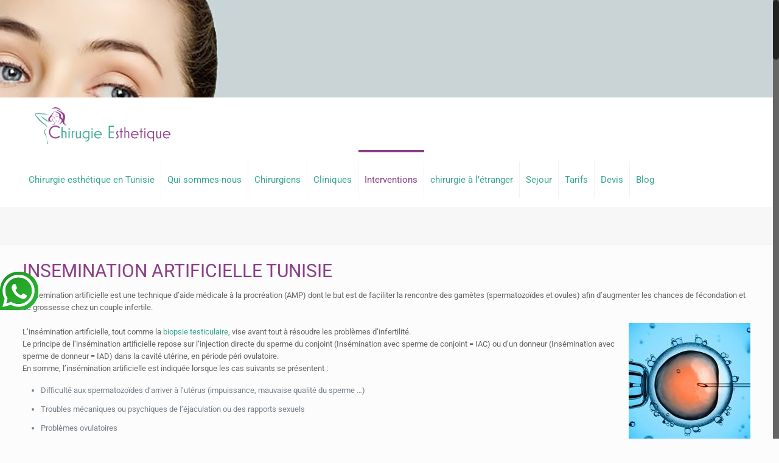

--- FILE ---
content_type: text/html; charset=UTF-8
request_url: https://www.chirurgienne-esthetique.info/insemination-artificielle-tunisie/
body_size: 16741
content:
<!DOCTYPE html><html
class="no-js" lang="fr-FR" itemscope itemtype="https://schema.org/WebPage"><head><meta
charset="UTF-8" /><meta
name="viewport" content="width=device-width, initial-scale=1, maximum-scale=1" /><link
rel="shortcut icon" href="https://www.chirurgienne-esthetique.info/contenu/uploads/2017/09/favicon.png" /><link
rel="apple-touch-icon" href="https://www.chirurgienne-esthetique.info/contenu/uploads/2017/09/tabicon.png" /> <script id="mfn-dnmc-config-js">window.mfn={mobile_init:1240,nicescroll:40,parallax:"translate3d",responsive:1,retina_js:0};window.mfn_lightbox={disable:!1,disableMobile:!1,title:!1,};window.mfn_sliders={blog:0,clients:0,offer:0,portfolio:0,shop:0,slider:0,testimonials:0}</script> <meta
name='robots' content='index, follow, max-image-preview:large, max-snippet:-1, max-video-preview:-1' /><title>Insemination artificielle Tunisie : Prix réduit insémination intra utérine</title><meta
name="description" content="Insemination artificielle Tunisie : insémination intra utérine technique de procréation assistée qui fait souffrir votre couple à prix pas cher. Devis gratuit!" /><link
rel="canonical" href="https://www.chirurgienne-esthetique.info/insemination-artificielle-tunisie/" /><meta
property="og:locale" content="fr_FR" /><meta
property="og:type" content="article" /><meta
property="og:title" content="Insemination artificielle Tunisie : Prix réduit insémination intra utérine" /><meta
property="og:description" content="Insemination artificielle Tunisie : insémination intra utérine technique de procréation assistée qui fait souffrir votre couple à prix pas cher. Devis gratuit!" /><meta
property="og:url" content="https://www.chirurgienne-esthetique.info/insemination-artificielle-tunisie/" /><meta
property="article:modified_time" content="2024-02-20T13:32:23+00:00" /><meta
property="og:image" content="https://www.chirurgienne-esthetique.info/wp-content/uploads/2021/02/i49718-l-insemination-artificielle.jpg" /><meta
name="twitter:card" content="summary_large_image" /><meta
name="twitter:label1" content="Durée de lecture estimée" /><meta
name="twitter:data1" content="6 minutes" /> <script type="application/ld+json" class="yoast-schema-graph">{"@context":"https://schema.org","@graph":[{"@type":"WebPage","@id":"https://www.chirurgienne-esthetique.info/insemination-artificielle-tunisie/","url":"https://www.chirurgienne-esthetique.info/insemination-artificielle-tunisie/","name":"Insemination artificielle Tunisie : Prix réduit insémination intra utérine","isPartOf":{"@id":"https://www.chirurgienne-esthetique.info/#website"},"primaryImageOfPage":{"@id":"https://www.chirurgienne-esthetique.info/insemination-artificielle-tunisie/#primaryimage"},"image":{"@id":"https://www.chirurgienne-esthetique.info/insemination-artificielle-tunisie/#primaryimage"},"thumbnailUrl":"https://www.chirurgienne-esthetique.info/wp-content/uploads/2021/02/i49718-l-insemination-artificielle.jpg","datePublished":"2017-12-29T15:21:11+00:00","dateModified":"2024-02-20T13:32:23+00:00","description":"Insemination artificielle Tunisie : insémination intra utérine technique de procréation assistée qui fait souffrir votre couple à prix pas cher. Devis gratuit!","inLanguage":"fr-FR","potentialAction":[{"@type":"ReadAction","target":["https://www.chirurgienne-esthetique.info/insemination-artificielle-tunisie/"]}]},{"@type":"ImageObject","inLanguage":"fr-FR","@id":"https://www.chirurgienne-esthetique.info/insemination-artificielle-tunisie/#primaryimage","url":"https://www.chirurgienne-esthetique.info/wp-content/uploads/2021/02/i49718-l-insemination-artificielle.jpg","contentUrl":"https://www.chirurgienne-esthetique.info/wp-content/uploads/2021/02/i49718-l-insemination-artificielle.jpg","width":200,"height":200},{"@type":"WebSite","@id":"https://www.chirurgienne-esthetique.info/#website","url":"https://www.chirurgienne-esthetique.info/","name":"","description":"","publisher":{"@id":"https://www.chirurgienne-esthetique.info/#organization"},"potentialAction":[{"@type":"SearchAction","target":{"@type":"EntryPoint","urlTemplate":"https://www.chirurgienne-esthetique.info/?s={search_term_string}"},"query-input":{"@type":"PropertyValueSpecification","valueRequired":true,"valueName":"search_term_string"}}],"inLanguage":"fr-FR"},{"@type":"Organization","@id":"https://www.chirurgienne-esthetique.info/#organization","name":"Chirurgienne esthetique","url":"https://www.chirurgienne-esthetique.info/","logo":{"@type":"ImageObject","inLanguage":"fr-FR","@id":"https://www.chirurgienne-esthetique.info/#/schema/logo/image/","url":"https://www.chirurgienne-esthetique.info/wp-content/uploads/2017/09/tabicon.png","contentUrl":"https://www.chirurgienne-esthetique.info/wp-content/uploads/2017/09/tabicon.png","width":300,"height":180,"caption":"Chirurgienne esthetique"},"image":{"@id":"https://www.chirurgienne-esthetique.info/#/schema/logo/image/"}}]}</script> <link
rel="amphtml" href="https://www.chirurgienne-esthetique.info/insemination-artificielle-tunisie/amp/" /><meta
name="generator" content="AMP for WP 1.0.76.5"/><link
rel='dns-prefetch' href='//fonts.googleapis.com' /><link
rel="alternate" type="application/rss+xml" title=" &raquo; Flux" href="https://www.chirurgienne-esthetique.info/feed/" /><link
rel="alternate" type="application/rss+xml" title=" &raquo; Flux des commentaires" href="https://www.chirurgienne-esthetique.info/comments/feed/" /><link
rel="alternate" title="oEmbed (JSON)" type="application/json+oembed" href="https://www.chirurgienne-esthetique.info/wp-json/oembed/1.0/embed?url=https%3A%2F%2Fwww.chirurgienne-esthetique.info%2Finsemination-artificielle-tunisie%2F" /><link
rel="alternate" title="oEmbed (XML)" type="text/xml+oembed" href="https://www.chirurgienne-esthetique.info/wp-json/oembed/1.0/embed?url=https%3A%2F%2Fwww.chirurgienne-esthetique.info%2Finsemination-artificielle-tunisie%2F&#038;format=xml" /><style type="text/css" media="all">@font-face{font-family:'Indie Flower';font-display:block;font-style:normal;font-weight:400;font-display:swap;src:url(https://fonts.gstatic.com/l/font?kit=m8JVjfNVeKWVnh3QMuKkFcZVZ0uB&skey=cdda66716f19c532&v=v24) format('woff')}@font-face{font-family:'Lato';font-display:block;font-style:normal;font-weight:100;font-display:swap;src:url(https://fonts.gstatic.com/l/font?kit=S6u8w4BMUTPHh30AUi-s&skey=cfa1ba7b04a1ba34&v=v25) format('woff')}@font-face{font-family:'Lato';font-display:block;font-style:normal;font-weight:300;font-display:swap;src:url(https://fonts.gstatic.com/l/font?kit=S6u9w4BMUTPHh7USSwaPHw&skey=91f32e07d083dd3a&v=v25) format('woff')}@font-face{font-family:'Lato';font-display:block;font-style:normal;font-weight:400;font-display:swap;src:url(https://fonts.gstatic.com/l/font?kit=S6uyw4BMUTPHjxAwWA&skey=2d58b92a99e1c086&v=v25) format('woff')}@font-face{font-family:'Lato';font-display:block;font-style:normal;font-weight:700;font-display:swap;src:url(https://fonts.gstatic.com/l/font?kit=S6u9w4BMUTPHh6UVSwaPHw&skey=3480a19627739c0d&v=v25) format('woff')}@font-face{font-family:'Lato';font-display:block;font-style:normal;font-weight:900;font-display:swap;src:url(https://fonts.gstatic.com/l/font?kit=S6u9w4BMUTPHh50XSwaPHw&skey=d01acf708cb3b73b&v=v25) format('woff')}@font-face{font-family:'Open Sans';font-display:block;font-style:normal;font-weight:300;font-stretch:normal;font-display:swap;src:url(https://fonts.gstatic.com/l/font?kit=memSYaGs126MiZpBA-UvWbX2vVnXBbObj2OVZyOOSr4dVJWUgsiH0B4uaVQ&skey=62c1cbfccc78b4b2&v=v44) format('woff')}@font-face{font-family:'Oswald';font-display:block;font-style:normal;font-weight:300;font-display:swap;src:url(https://fonts.gstatic.com/l/font?kit=TK3_WkUHHAIjg75cFRf3bXL8LICs169vsUhiYw&skey=653237e53512d0de&v=v57) format('woff')}@font-face{font-family:'Oswald';font-display:block;font-style:normal;font-weight:400;font-display:swap;src:url(https://fonts.gstatic.com/l/font?kit=TK3_WkUHHAIjg75cFRf3bXL8LICs1_FvsUhiYw&skey=653237e53512d0de&v=v57) format('woff')}@font-face{font-family:'Oswald';font-display:block;font-style:normal;font-weight:700;font-display:swap;src:url(https://fonts.gstatic.com/l/font?kit=TK3_WkUHHAIjg75cFRf3bXL8LICs1xZosUhiYw&skey=653237e53512d0de&v=v57) format('woff')}@font-face{font-family:'Roboto';font-display:block;font-style:normal;font-weight:400;font-stretch:normal;font-display:swap;src:url(https://fonts.gstatic.com/l/font?kit=KFOMCnqEu92Fr1ME7kSn66aGLdTylUAMQXC89YmC2DPNWubEbVmaiAw&skey=a0a0114a1dcab3ac&v=v50) format('woff')}</style><style id='wp-img-auto-sizes-contain-inline-css' type='text/css'>img:is([sizes=auto i],[sizes^="auto," i]){contain-intrinsic-size:3000px 1500px}</style><style id='wp-block-library-inline-css' type='text/css'>:root{--wp-block-synced-color:#7a00df;--wp-block-synced-color--rgb:122,0,223;--wp-bound-block-color:var(--wp-block-synced-color);--wp-editor-canvas-background:#ddd;--wp-admin-theme-color:#007cba;--wp-admin-theme-color--rgb:0,124,186;--wp-admin-theme-color-darker-10:#006ba1;--wp-admin-theme-color-darker-10--rgb:0,107,160.5;--wp-admin-theme-color-darker-20:#005a87;--wp-admin-theme-color-darker-20--rgb:0,90,135;--wp-admin-border-width-focus:2px}@media (min-resolution:192dpi){:root{--wp-admin-border-width-focus:1.5px}}.wp-element-button{cursor:pointer}:root .has-very-light-gray-background-color{background-color:#eee}:root .has-very-dark-gray-background-color{background-color:#313131}:root .has-very-light-gray-color{color:#eee}:root .has-very-dark-gray-color{color:#313131}:root .has-vivid-green-cyan-to-vivid-cyan-blue-gradient-background{background:linear-gradient(135deg,#00d084,#0693e3)}:root .has-purple-crush-gradient-background{background:linear-gradient(135deg,#34e2e4,#4721fb 50%,#ab1dfe)}:root .has-hazy-dawn-gradient-background{background:linear-gradient(135deg,#faaca8,#dad0ec)}:root .has-subdued-olive-gradient-background{background:linear-gradient(135deg,#fafae1,#67a671)}:root .has-atomic-cream-gradient-background{background:linear-gradient(135deg,#fdd79a,#004a59)}:root .has-nightshade-gradient-background{background:linear-gradient(135deg,#330968,#31cdcf)}:root .has-midnight-gradient-background{background:linear-gradient(135deg,#020381,#2874fc)}:root{--wp--preset--font-size--normal:16px;--wp--preset--font-size--huge:42px}.has-regular-font-size{font-size:1em}.has-larger-font-size{font-size:2.625em}.has-normal-font-size{font-size:var(--wp--preset--font-size--normal)}.has-huge-font-size{font-size:var(--wp--preset--font-size--huge)}.has-text-align-center{text-align:center}.has-text-align-left{text-align:left}.has-text-align-right{text-align:right}.has-fit-text{white-space:nowrap!important}#end-resizable-editor-section{display:none}.aligncenter{clear:both}.items-justified-left{justify-content:flex-start}.items-justified-center{justify-content:center}.items-justified-right{justify-content:flex-end}.items-justified-space-between{justify-content:space-between}.screen-reader-text{border:0;clip-path:inset(50%);height:1px;margin:-1px;overflow:hidden;padding:0;position:absolute;width:1px;word-wrap:normal!important}.screen-reader-text:focus{background-color:#ddd;clip-path:none;color:#444;display:block;font-size:1em;height:auto;left:5px;line-height:normal;padding:15px 23px 14px;text-decoration:none;top:5px;width:auto;z-index:100000}html :where(.has-border-color){border-style:solid}html :where([style*=border-top-color]){border-top-style:solid}html :where([style*=border-right-color]){border-right-style:solid}html :where([style*=border-bottom-color]){border-bottom-style:solid}html :where([style*=border-left-color]){border-left-style:solid}html :where([style*=border-width]){border-style:solid}html :where([style*=border-top-width]){border-top-style:solid}html :where([style*=border-right-width]){border-right-style:solid}html :where([style*=border-bottom-width]){border-bottom-style:solid}html :where([style*=border-left-width]){border-left-style:solid}html :where(img[class*=wp-image-]){height:auto;max-width:100%}:where(figure){margin:0 0 1em}html :where(.is-position-sticky){--wp-admin--admin-bar--position-offset:var(--wp-admin--admin-bar--height,0)}@media screen and (max-width:600px){html :where(.is-position-sticky){--wp-admin--admin-bar--position-offset:0}}</style><style id='global-styles-inline-css' type='text/css'>:root{--wp--preset--aspect-ratio--square:1;--wp--preset--aspect-ratio--4-3:4/3;--wp--preset--aspect-ratio--3-4:3/4;--wp--preset--aspect-ratio--3-2:3/2;--wp--preset--aspect-ratio--2-3:2/3;--wp--preset--aspect-ratio--16-9:16/9;--wp--preset--aspect-ratio--9-16:9/16;--wp--preset--color--black:#000000;--wp--preset--color--cyan-bluish-gray:#abb8c3;--wp--preset--color--white:#ffffff;--wp--preset--color--pale-pink:#f78da7;--wp--preset--color--vivid-red:#cf2e2e;--wp--preset--color--luminous-vivid-orange:#ff6900;--wp--preset--color--luminous-vivid-amber:#fcb900;--wp--preset--color--light-green-cyan:#7bdcb5;--wp--preset--color--vivid-green-cyan:#00d084;--wp--preset--color--pale-cyan-blue:#8ed1fc;--wp--preset--color--vivid-cyan-blue:#0693e3;--wp--preset--color--vivid-purple:#9b51e0;--wp--preset--gradient--vivid-cyan-blue-to-vivid-purple:linear-gradient(135deg,rgb(6,147,227) 0%,rgb(155,81,224) 100%);--wp--preset--gradient--light-green-cyan-to-vivid-green-cyan:linear-gradient(135deg,rgb(122,220,180) 0%,rgb(0,208,130) 100%);--wp--preset--gradient--luminous-vivid-amber-to-luminous-vivid-orange:linear-gradient(135deg,rgb(252,185,0) 0%,rgb(255,105,0) 100%);--wp--preset--gradient--luminous-vivid-orange-to-vivid-red:linear-gradient(135deg,rgb(255,105,0) 0%,rgb(207,46,46) 100%);--wp--preset--gradient--very-light-gray-to-cyan-bluish-gray:linear-gradient(135deg,rgb(238,238,238) 0%,rgb(169,184,195) 100%);--wp--preset--gradient--cool-to-warm-spectrum:linear-gradient(135deg,rgb(74,234,220) 0%,rgb(151,120,209) 20%,rgb(207,42,186) 40%,rgb(238,44,130) 60%,rgb(251,105,98) 80%,rgb(254,248,76) 100%);--wp--preset--gradient--blush-light-purple:linear-gradient(135deg,rgb(255,206,236) 0%,rgb(152,150,240) 100%);--wp--preset--gradient--blush-bordeaux:linear-gradient(135deg,rgb(254,205,165) 0%,rgb(254,45,45) 50%,rgb(107,0,62) 100%);--wp--preset--gradient--luminous-dusk:linear-gradient(135deg,rgb(255,203,112) 0%,rgb(199,81,192) 50%,rgb(65,88,208) 100%);--wp--preset--gradient--pale-ocean:linear-gradient(135deg,rgb(255,245,203) 0%,rgb(182,227,212) 50%,rgb(51,167,181) 100%);--wp--preset--gradient--electric-grass:linear-gradient(135deg,rgb(202,248,128) 0%,rgb(113,206,126) 100%);--wp--preset--gradient--midnight:linear-gradient(135deg,rgb(2,3,129) 0%,rgb(40,116,252) 100%);--wp--preset--font-size--small:13px;--wp--preset--font-size--medium:20px;--wp--preset--font-size--large:36px;--wp--preset--font-size--x-large:42px;--wp--preset--spacing--20:0.44rem;--wp--preset--spacing--30:0.67rem;--wp--preset--spacing--40:1rem;--wp--preset--spacing--50:1.5rem;--wp--preset--spacing--60:2.25rem;--wp--preset--spacing--70:3.38rem;--wp--preset--spacing--80:5.06rem;--wp--preset--shadow--natural:6px 6px 9px rgba(0, 0, 0, 0.2);--wp--preset--shadow--deep:12px 12px 50px rgba(0, 0, 0, 0.4);--wp--preset--shadow--sharp:6px 6px 0px rgba(0, 0, 0, 0.2);--wp--preset--shadow--outlined:6px 6px 0px -3px rgb(255, 255, 255), 6px 6px rgb(0, 0, 0);--wp--preset--shadow--crisp:6px 6px 0px rgb(0, 0, 0)}:where(.is-layout-flex){gap:.5em}:where(.is-layout-grid){gap:.5em}body .is-layout-flex{display:flex}.is-layout-flex{flex-wrap:wrap;align-items:center}.is-layout-flex>:is(*,div){margin:0}body .is-layout-grid{display:grid}.is-layout-grid>:is(*,div){margin:0}:where(.wp-block-columns.is-layout-flex){gap:2em}:where(.wp-block-columns.is-layout-grid){gap:2em}:where(.wp-block-post-template.is-layout-flex){gap:1.25em}:where(.wp-block-post-template.is-layout-grid){gap:1.25em}.has-black-color{color:var(--wp--preset--color--black)!important}.has-cyan-bluish-gray-color{color:var(--wp--preset--color--cyan-bluish-gray)!important}.has-white-color{color:var(--wp--preset--color--white)!important}.has-pale-pink-color{color:var(--wp--preset--color--pale-pink)!important}.has-vivid-red-color{color:var(--wp--preset--color--vivid-red)!important}.has-luminous-vivid-orange-color{color:var(--wp--preset--color--luminous-vivid-orange)!important}.has-luminous-vivid-amber-color{color:var(--wp--preset--color--luminous-vivid-amber)!important}.has-light-green-cyan-color{color:var(--wp--preset--color--light-green-cyan)!important}.has-vivid-green-cyan-color{color:var(--wp--preset--color--vivid-green-cyan)!important}.has-pale-cyan-blue-color{color:var(--wp--preset--color--pale-cyan-blue)!important}.has-vivid-cyan-blue-color{color:var(--wp--preset--color--vivid-cyan-blue)!important}.has-vivid-purple-color{color:var(--wp--preset--color--vivid-purple)!important}.has-black-background-color{background-color:var(--wp--preset--color--black)!important}.has-cyan-bluish-gray-background-color{background-color:var(--wp--preset--color--cyan-bluish-gray)!important}.has-white-background-color{background-color:var(--wp--preset--color--white)!important}.has-pale-pink-background-color{background-color:var(--wp--preset--color--pale-pink)!important}.has-vivid-red-background-color{background-color:var(--wp--preset--color--vivid-red)!important}.has-luminous-vivid-orange-background-color{background-color:var(--wp--preset--color--luminous-vivid-orange)!important}.has-luminous-vivid-amber-background-color{background-color:var(--wp--preset--color--luminous-vivid-amber)!important}.has-light-green-cyan-background-color{background-color:var(--wp--preset--color--light-green-cyan)!important}.has-vivid-green-cyan-background-color{background-color:var(--wp--preset--color--vivid-green-cyan)!important}.has-pale-cyan-blue-background-color{background-color:var(--wp--preset--color--pale-cyan-blue)!important}.has-vivid-cyan-blue-background-color{background-color:var(--wp--preset--color--vivid-cyan-blue)!important}.has-vivid-purple-background-color{background-color:var(--wp--preset--color--vivid-purple)!important}.has-black-border-color{border-color:var(--wp--preset--color--black)!important}.has-cyan-bluish-gray-border-color{border-color:var(--wp--preset--color--cyan-bluish-gray)!important}.has-white-border-color{border-color:var(--wp--preset--color--white)!important}.has-pale-pink-border-color{border-color:var(--wp--preset--color--pale-pink)!important}.has-vivid-red-border-color{border-color:var(--wp--preset--color--vivid-red)!important}.has-luminous-vivid-orange-border-color{border-color:var(--wp--preset--color--luminous-vivid-orange)!important}.has-luminous-vivid-amber-border-color{border-color:var(--wp--preset--color--luminous-vivid-amber)!important}.has-light-green-cyan-border-color{border-color:var(--wp--preset--color--light-green-cyan)!important}.has-vivid-green-cyan-border-color{border-color:var(--wp--preset--color--vivid-green-cyan)!important}.has-pale-cyan-blue-border-color{border-color:var(--wp--preset--color--pale-cyan-blue)!important}.has-vivid-cyan-blue-border-color{border-color:var(--wp--preset--color--vivid-cyan-blue)!important}.has-vivid-purple-border-color{border-color:var(--wp--preset--color--vivid-purple)!important}.has-vivid-cyan-blue-to-vivid-purple-gradient-background{background:var(--wp--preset--gradient--vivid-cyan-blue-to-vivid-purple)!important}.has-light-green-cyan-to-vivid-green-cyan-gradient-background{background:var(--wp--preset--gradient--light-green-cyan-to-vivid-green-cyan)!important}.has-luminous-vivid-amber-to-luminous-vivid-orange-gradient-background{background:var(--wp--preset--gradient--luminous-vivid-amber-to-luminous-vivid-orange)!important}.has-luminous-vivid-orange-to-vivid-red-gradient-background{background:var(--wp--preset--gradient--luminous-vivid-orange-to-vivid-red)!important}.has-very-light-gray-to-cyan-bluish-gray-gradient-background{background:var(--wp--preset--gradient--very-light-gray-to-cyan-bluish-gray)!important}.has-cool-to-warm-spectrum-gradient-background{background:var(--wp--preset--gradient--cool-to-warm-spectrum)!important}.has-blush-light-purple-gradient-background{background:var(--wp--preset--gradient--blush-light-purple)!important}.has-blush-bordeaux-gradient-background{background:var(--wp--preset--gradient--blush-bordeaux)!important}.has-luminous-dusk-gradient-background{background:var(--wp--preset--gradient--luminous-dusk)!important}.has-pale-ocean-gradient-background{background:var(--wp--preset--gradient--pale-ocean)!important}.has-electric-grass-gradient-background{background:var(--wp--preset--gradient--electric-grass)!important}.has-midnight-gradient-background{background:var(--wp--preset--gradient--midnight)!important}.has-small-font-size{font-size:var(--wp--preset--font-size--small)!important}.has-medium-font-size{font-size:var(--wp--preset--font-size--medium)!important}.has-large-font-size{font-size:var(--wp--preset--font-size--large)!important}.has-x-large-font-size{font-size:var(--wp--preset--font-size--x-large)!important}</style><style id='classic-theme-styles-inline-css' type='text/css'>
/*! This file is auto-generated */
.wp-block-button__link{color:#fff;background-color:#32373c;border-radius:9999px;box-shadow:none;text-decoration:none;padding:calc(.667em + 2px) calc(1.333em + 2px);font-size:1.125em}.wp-block-file__button{background:#32373c;color:#fff;text-decoration:none}</style><link
rel='stylesheet' id='wpo_min-header-0-css' href='https://www.chirurgienne-esthetique.info/wp-content/cache/wpo-minify/1764591128/assets/wpo-minify-header-fc6b357f.min.css' type='text/css' media='all' /> <script type="text/javascript" id="layerslider-greensock-js-extra">var LS_Meta={"v":"6.4.0"}</script> <script type="text/javascript" data-cfasync="false" src="https://www.chirurgienne-esthetique.info/wp-content/plugins/LayerSlider/static/layerslider/js/greensock.js" id="layerslider-greensock-js"></script> <script type="text/javascript" src="https://www.chirurgienne-esthetique.info/wp-content/cache/wpo-minify/1764591128/assets/wpo-minify-header-772724b0.min.js" id="wpo_min-header-1-js"></script> <meta
name="generator" content="Powered by LayerSlider 6.4.0 - Multi-Purpose, Responsive, Parallax, Mobile-Friendly Slider Plugin for WordPress." /><link
rel="https://api.w.org/" href="https://www.chirurgienne-esthetique.info/wp-json/" /><link
rel="alternate" title="JSON" type="application/json" href="https://www.chirurgienne-esthetique.info/wp-json/wp/v2/pages/1998" /><meta
name="generator" content="WordPress 6.9" /><link
rel='shortlink' href='https://www.chirurgienne-esthetique.info/?p=1998' />
<style id="mfn-dnmc-bg-css">body:not(.template-slider) #Header_wrapper{background-image:url(https://www.chirurgienne-esthetique.info/wp-content/uploads/2021/06/slide4.jpg)}</style><style id="mfn-dnmc-style-css"></style><style id="mfn-dnmc-theme-css">#Action_bar{background:#8b3d88}.image_frame .image_wrapper .mask,.edd_download_image:after{-webkit-box-shadow:none;box-shadow:none}#Action_bar .icon-phone{color:#8b3d88}input[type="submit"]{background:#8b3d88!important}#Action_bar .icon-mail-line{color:#8b3d88}.categorie .trailer_box .desc h2{font-size:25px;color:#8b3d88;background:#fff;border:2px;border-radius:5px;padding:5px}.separateur-text .slogan{font-size:26px}.homebouton .column_button{margin:0 1% 10px}.homebouton a.button.button_large:hover{background-color:#8b3d88!important;color:#fff}.homebouton a.button.button_large{background-color:rgba(255,255,255,.5)!important}.menu.page-menu li a{padding-right:1em!important}.menu.page-menu li a{font-size:16px!important}#Action_bar{background:rgba(255,255,255,0)}.column_column ul{color:#000}.image-doc{margin-bottom:0}.image-doc{background:#f8f8f8}#menu .menu{text-align:center}.box-docteur{min-height:600px;background:#f8f8f8;margin-bottom:0}.chirurigiens-page{margin-top:2%}.entry-content a.cliniquebuttion{border-bottom-width:2px!important;border-bottom-style:solid!important;border-bottom-color:#8b3d88!important}.social-doc{padding-top:2%}.social-doc a{font-size:40px;color:#333;text-decoration:none}.social-doc a:hover{color:#8b3d88}.panelsejour .ui-tabs-panel{text-align:center}.panelsejour .ui-tabs-panel img{padding-top:5%}</style><!--[if lt IE 9]> <script id="mfn-html5" src="https://html5shiv.googlecode.com/svn/trunk/html5.js"></script> <![endif]--><style type="text/css" id="wp-custom-css">@media screen and (max-width:767px){iframe.devis_express{height:650px!important}}</style> <script async src="https://www.googletagmanager.com/gtag/js?id=G-V5H5NRQNWH"></script> <script>window.dataLayer=window.dataLayer||[];function gtag(){dataLayer.push(arguments)}
gtag('js',new Date());gtag('config','G-V5H5NRQNWH')</script> </head><body data-rsssl=1
class="wp-singular page-template-default page page-id-1998 wp-theme-touchlink wp-child-theme-touch-child  color-custom style-default button-stroke layout-full-width nice-scroll-on hide-love header-below header-boxed sticky-header sticky-white ab-hide subheader-title-left mobile-tb-left mobile-mini-mr-ll be-1786"><div
id="Wrapper"><div
id="Header_wrapper"  class="bg-parallax" data-enllax-ratio="0.3"><header
id="Header"><div
class="header_placeholder"></div><div
id="Top_bar" class="loading"><div
class="container"><div
class="column one"><div
class="top_bar_left clearfix"><div
class="logo"><a
id="logo" href="https://www.chirurgienne-esthetique.info" title="" data-height="80" data-padding="15"><img
class="logo-main scale-with-grid" src="https://www.chirurgienne-esthetique.info/contenu/uploads/2017/09/logo-chirurgienne.png" data-retina="" data-height="80" alt="logo-chirurgienne" /><img
class="logo-sticky scale-with-grid" src="https://www.chirurgienne-esthetique.info/contenu/uploads/2017/09/logo-chirurgienne.png" data-retina="" data-height="80" alt="logo-chirurgienne" /><img
class="logo-mobile scale-with-grid" src="https://www.chirurgienne-esthetique.info/contenu/uploads/2017/09/logo-chirurgienne.png" data-retina="" data-height="80" alt="logo-chirurgienne" /><img
class="logo-mobile-sticky scale-with-grid" src="https://www.chirurgienne-esthetique.info/contenu/uploads/2017/09/logo-chirurgienne.png" data-retina="" data-height="80" alt="logo-chirurgienne" /></a></div><div
class="devis-mobile">
<a
href="https://www.chirurgienne-esthetique.info/devis/">Devis Express</a></div><div
class="menu_wrapper"><nav
id="menu" class="menu-main-menu-container"><ul
id="menu-main-menu" class="menu"><li
id="menu-item-337" class="menu-item menu-item-type-post_type menu-item-object-page menu-item-home"><a
href="https://www.chirurgienne-esthetique.info/"><span>Chirurgie esthétique en Tunisie</span></a></li><li
id="menu-item-336" class="menu-item menu-item-type-post_type menu-item-object-page"><a
href="https://www.chirurgienne-esthetique.info/qui-sommes-nous/"><span>Qui sommes-nous</span></a></li><li
id="menu-item-335" class="menu-item menu-item-type-post_type menu-item-object-page menu-item-has-children"><a
href="https://www.chirurgienne-esthetique.info/chirurgiens/"><span>Chirurgiens</span></a><ul
class="sub-menu"><li
id="menu-item-339" class="menu-item menu-item-type-post_type menu-item-object-page"><a
href="https://www.chirurgienne-esthetique.info/docteur-sami-mezhoud/"><span>Dr Sami Mezhoud</span></a></li><li
id="menu-item-353" class="menu-item menu-item-type-post_type menu-item-object-page"><a
href="https://www.chirurgienne-esthetique.info/docteur-hedi-abidi/"><span>Docteur Hedi Abidi</span></a></li></ul></li><li
id="menu-item-333" class="menu-item menu-item-type-post_type menu-item-object-page"><a
href="https://www.chirurgienne-esthetique.info/cliniques/"><span>Cliniques</span></a></li><li
id="menu-item-334" class="menu-item menu-item-type-post_type menu-item-object-page current-menu-ancestor current_page_ancestor menu-item-has-children"><a
href="https://www.chirurgienne-esthetique.info/interventions/"><span>Interventions</span></a><ul
class="sub-menu"><li
id="menu-item-3398" class="menu-item menu-item-type-post_type menu-item-object-post"><a
href="https://www.chirurgienne-esthetique.info/chirurgie-plastique-tunisie/"><span>Chirurgie esthetique</span></a></li><li
id="menu-item-435" class="menu-item menu-item-type-post_type menu-item-object-page menu-item-has-children"><a
href="https://www.chirurgienne-esthetique.info/chirurgie-visage/"><span>Chirurgie Visage</span></a><ul
class="sub-menu"><li
id="menu-item-558" class="menu-item menu-item-type-post_type menu-item-object-page"><a
href="https://www.chirurgienne-esthetique.info/lifting-visage/"><span>Lifting visage</span></a></li><li
id="menu-item-4663" class="menu-item menu-item-type-post_type menu-item-object-page"><a
href="https://www.chirurgienne-esthetique.info/lipofilling-visage-tunisie/"><span>Lipofilling visage</span></a></li><li
id="menu-item-5304" class="menu-item menu-item-type-post_type menu-item-object-page"><a
href="https://www.chirurgienne-esthetique.info/lifting-levre-superieure-tunisie/"><span>LIP Lift</span></a></li><li
id="menu-item-557" class="menu-item menu-item-type-post_type menu-item-object-page"><a
href="https://www.chirurgienne-esthetique.info/rhinoplastie/"><span>Rhinoplastie</span></a></li><li
id="menu-item-2209" class="menu-item menu-item-type-post_type menu-item-object-page"><a
href="https://www.chirurgienne-esthetique.info/septoplastie-tunisie-deviation-nasale/"><span>Septoplastie</span></a></li><li
id="menu-item-2683" class="menu-item menu-item-type-post_type menu-item-object-page"><a
href="https://www.chirurgienne-esthetique.info/rhinoplastie-ultrasonique-tunisie-prix/"><span>Rhinoplastie ultrasonique</span></a></li><li
id="menu-item-5317" class="menu-item menu-item-type-post_type menu-item-object-page"><a
href="https://www.chirurgienne-esthetique.info/rhinoplastie-ethnique-tunisie/"><span>Rhinoplastie ethnique</span></a></li><li
id="menu-item-556" class="menu-item menu-item-type-post_type menu-item-object-page"><a
href="https://www.chirurgienne-esthetique.info/blepharoplastie/"><span>Blepharoplastie</span></a></li><li
id="menu-item-555" class="menu-item menu-item-type-post_type menu-item-object-page"><a
href="https://www.chirurgienne-esthetique.info/genioplastie/"><span>Genioplastie</span></a></li><li
id="menu-item-2463" class="menu-item menu-item-type-post_type menu-item-object-page"><a
href="https://www.chirurgienne-esthetique.info/otoplastie-tunisie/"><span>Otoplastie</span></a></li><li
id="menu-item-4897" class="menu-item menu-item-type-post_type menu-item-object-post"><a
href="https://www.chirurgienne-esthetique.info/bichectomie-tunisie/"><span>Bichectomie</span></a></li><li
id="menu-item-6381" class="menu-item menu-item-type-post_type menu-item-object-page"><a
href="https://www.chirurgienne-esthetique.info/augmentation-levres-tunisie/"><span>Augmentation des lèvres</span></a></li></ul></li><li
id="menu-item-434" class="menu-item menu-item-type-post_type menu-item-object-page menu-item-has-children"><a
href="https://www.chirurgienne-esthetique.info/chirurgie-seins/"><span>Chirurgie mammaire</span></a><ul
class="sub-menu"><li
id="menu-item-539" class="menu-item menu-item-type-post_type menu-item-object-page"><a
href="https://www.chirurgienne-esthetique.info/augmentation-mammaire/"><span>Augmentation mammaire</span></a></li><li
id="menu-item-1829" class="menu-item menu-item-type-post_type menu-item-object-page"><a
href="https://www.chirurgienne-esthetique.info/reduction-mammaire/"><span>Réduction mammaire</span></a></li><li
id="menu-item-538" class="menu-item menu-item-type-post_type menu-item-object-page"><a
href="https://www.chirurgienne-esthetique.info/lifting-des-seins/"><span>Lifting seins</span></a></li><li
id="menu-item-1110" class="menu-item menu-item-type-post_type menu-item-object-page"><a
href="https://www.chirurgienne-esthetique.info/lipofilling-mammaire-tunisie/"><span>Lipofilling mammaire</span></a></li><li
id="menu-item-3215" class="menu-item menu-item-type-post_type menu-item-object-page"><a
href="https://www.chirurgienne-esthetique.info/reconstruction-mammaire-tunisie/"><span>Reconstruction mammaire</span></a></li><li
id="menu-item-4896" class="menu-item menu-item-type-post_type menu-item-object-post"><a
href="https://www.chirurgienne-esthetique.info/correction-mamelons-ombiliques-tunisie/"><span>mamelons ombiliqués</span></a></li></ul></li><li
id="menu-item-433" class="menu-item menu-item-type-post_type menu-item-object-page menu-item-has-children"><a
href="https://www.chirurgienne-esthetique.info/chirurgie-silhouette/"><span>Chirurgie silhouette</span></a><ul
class="sub-menu"><li
id="menu-item-534" class="menu-item menu-item-type-post_type menu-item-object-page menu-item-has-children"><a
href="https://www.chirurgienne-esthetique.info/liposuccion-tunisie/"><span>Liposuccion</span></a><ul
class="sub-menu"><li
id="menu-item-5398" class="menu-item menu-item-type-post_type menu-item-object-page"><a
href="https://www.chirurgienne-esthetique.info/liposuccion-bras-tunisie/"><span>Liposuccion bras</span></a></li><li
id="menu-item-5402" class="menu-item menu-item-type-post_type menu-item-object-page"><a
href="https://www.chirurgienne-esthetique.info/liposuccion-ventre-tunisie/"><span>Liposuccion ventre</span></a></li></ul></li><li
id="menu-item-3956" class="menu-item menu-item-type-post_type menu-item-object-page"><a
href="https://www.chirurgienne-esthetique.info/liposuccion-vaser-tunisie/"><span>liposuccion vaser</span></a></li><li
id="menu-item-535" class="menu-item menu-item-type-post_type menu-item-object-page menu-item-has-children"><a
href="https://www.chirurgienne-esthetique.info/abdominoplastie/"><span>Abdominoplastie</span></a><ul
class="sub-menu"><li
id="menu-item-5391" class="menu-item menu-item-type-post_type menu-item-object-page"><a
href="https://www.chirurgienne-esthetique.info/mini-abdominoplastie-tunisie/"><span>Mini abdominoplastie</span></a></li></ul></li><li
id="menu-item-564" class="menu-item menu-item-type-post_type menu-item-object-page"><a
href="https://www.chirurgienne-esthetique.info/augmentation-des-fesses/"><span>Augmentation fesses</span></a></li><li
id="menu-item-5300" class="menu-item menu-item-type-post_type menu-item-object-page"><a
href="https://www.chirurgienne-esthetique.info/lipofilling-fesses-tunisie/"><span>BBL</span></a></li><li
id="menu-item-533" class="menu-item menu-item-type-post_type menu-item-object-page"><a
href="https://www.chirurgienne-esthetique.info/lifting-cuisses/"><span>Lifting cuisses</span></a></li><li
id="menu-item-5286" class="menu-item menu-item-type-post_type menu-item-object-page"><a
href="https://www.chirurgienne-esthetique.info/lifting-dos-tunisie/"><span>Lifting du dos</span></a></li><li
id="menu-item-5294" class="menu-item menu-item-type-post_type menu-item-object-page"><a
href="https://www.chirurgienne-esthetique.info/lifting-bras-tunisie/"><span>Lifting bras Tunisie</span></a></li></ul></li><li
id="menu-item-432" class="menu-item menu-item-type-post_type menu-item-object-page menu-item-has-children"><a
href="https://www.chirurgienne-esthetique.info/chirurgie-obesite-en-tunisie/"><span>Chirurgie obésite</span></a><ul
class="sub-menu"><li
id="menu-item-530" class="menu-item menu-item-type-post_type menu-item-object-page"><a
href="https://www.chirurgienne-esthetique.info/bypass-gastrique/"><span>Bypass gastrique</span></a></li><li
id="menu-item-531" class="menu-item menu-item-type-post_type menu-item-object-page"><a
href="https://www.chirurgienne-esthetique.info/sleeve-gastrectomie-tunisie-prix/"><span>Sleeve gastrectomie</span></a></li><li
id="menu-item-532" class="menu-item menu-item-type-post_type menu-item-object-page"><a
href="https://www.chirurgienne-esthetique.info/anneau-gastrique-tunisie-prix/"><span>Anneau gastrique</span></a></li><li
id="menu-item-5321" class="menu-item menu-item-type-post_type menu-item-object-page"><a
href="https://www.chirurgienne-esthetique.info/ballon-gastrique-tunisie/"><span>Ballon gastrique</span></a></li></ul></li><li
id="menu-item-431" class="menu-item menu-item-type-post_type menu-item-object-page current-menu-ancestor current-menu-parent current_page_parent current_page_ancestor menu-item-has-children"><a
href="https://www.chirurgienne-esthetique.info/in-vitro/"><span>Fecondation In vitro</span></a><ul
class="sub-menu"><li
id="menu-item-1997" class="menu-item menu-item-type-post_type menu-item-object-page"><a
href="https://www.chirurgienne-esthetique.info/biopsie-testiculaire-tunisie/"><span>Biopsie testiculaire</span></a></li><li
id="menu-item-2006" class="menu-item menu-item-type-post_type menu-item-object-page current-menu-item page_item page-item-1998 current_page_item"><a
href="https://www.chirurgienne-esthetique.info/insemination-artificielle-tunisie/"><span>Insémination artificielle</span></a></li></ul></li><li
id="menu-item-430" class="menu-item menu-item-type-post_type menu-item-object-page menu-item-has-children"><a
href="https://www.chirurgienne-esthetique.info/medecine-esthetique/"><span>Medecine Esthetique</span></a><ul
class="sub-menu"><li
id="menu-item-2214" class="menu-item menu-item-type-post_type menu-item-object-page"><a
href="https://www.chirurgienne-esthetique.info/liposuccion-laser-tunisie/"><span>Liposuccion laser</span></a></li><li
id="menu-item-5336" class="menu-item menu-item-type-post_type menu-item-object-page"><a
href="https://www.chirurgienne-esthetique.info/rhinoplastie-medicale-tunisie/"><span>Rhinoplastie medicale</span></a></li><li
id="menu-item-5348" class="menu-item menu-item-type-post_type menu-item-object-page"><a
href="https://www.chirurgienne-esthetique.info/cryolipolyse-tunisie/"><span>Cryolipolyse</span></a></li><li
id="menu-item-1968" class="menu-item menu-item-type-post_type menu-item-object-page"><a
href="https://www.chirurgienne-esthetique.info/botox-tunisie/"><span>Botox</span></a></li><li
id="menu-item-1975" class="menu-item menu-item-type-post_type menu-item-object-page"><a
href="https://www.chirurgienne-esthetique.info/injection-acide-hyaluronique-tunisie/"><span>Acide hyaluronique</span></a></li><li
id="menu-item-5344" class="menu-item menu-item-type-post_type menu-item-object-page"><a
href="https://www.chirurgienne-esthetique.info/blepharoplastie-laser-tunisie/"><span>Blepharoplastie laser</span></a></li><li
id="menu-item-1982" class="menu-item menu-item-type-post_type menu-item-object-page"><a
href="https://www.chirurgienne-esthetique.info/peeling-tunisie/"><span>Peeling</span></a></li><li
id="menu-item-5352" class="menu-item menu-item-type-post_type menu-item-object-page"><a
href="https://www.chirurgienne-esthetique.info/prp-cheveux-tunisie/"><span>PRP cheveux</span></a></li><li
id="menu-item-5371" class="menu-item menu-item-type-post_type menu-item-object-page"><a
href="https://www.chirurgienne-esthetique.info/traitement-vergetures-tunisie/"><span>Traitement vergetures</span></a></li><li
id="menu-item-1990" class="menu-item menu-item-type-post_type menu-item-object-page"><a
href="https://www.chirurgienne-esthetique.info/traitement-cicatrices-tunisie/"><span>Traitement des cicatrices</span></a></li><li
id="menu-item-2237" class="menu-item menu-item-type-post_type menu-item-object-page"><a
href="https://www.chirurgienne-esthetique.info/detatouage-laser-tunisie-sans-cicatrices/"><span>Détatouage laser</span></a></li><li
id="menu-item-5340" class="menu-item menu-item-type-post_type menu-item-object-page"><a
href="https://www.chirurgienne-esthetique.info/mesotherapie-tunisie/"><span>Mesotherapie</span></a></li></ul></li><li
id="menu-item-429" class="menu-item menu-item-type-post_type menu-item-object-page menu-item-has-children"><a
href="https://www.chirurgienne-esthetique.info/chirurgie-dentaire-tunisie/"><span>Chirurgie dentaire</span></a><ul
class="sub-menu"><li
id="menu-item-1820" class="menu-item menu-item-type-post_type menu-item-object-page"><a
href="https://www.chirurgienne-esthetique.info/implant-dentaire-tunisie-prix/"><span>Implant dentaire</span></a></li><li
id="menu-item-1828" class="menu-item menu-item-type-post_type menu-item-object-page"><a
href="https://www.chirurgienne-esthetique.info/facette-dentaire-tunisie/"><span>Facette dentaire</span></a></li><li
id="menu-item-1837" class="menu-item menu-item-type-post_type menu-item-object-page"><a
href="https://www.chirurgienne-esthetique.info/blanchiment-dents-tunisie-prix/"><span>Blanchiment dentaire</span></a></li><li
id="menu-item-2795" class="menu-item menu-item-type-post_type menu-item-object-page"><a
href="https://www.chirurgienne-esthetique.info/hollywood-smile-tunisie-prix/"><span>Hollywood smile</span></a></li><li
id="menu-item-4029" class="menu-item menu-item-type-post_type menu-item-object-page"><a
href="https://www.chirurgienne-esthetique.info/gingivectomie-tunisie-prix/"><span>Gingivectomie</span></a></li></ul></li><li
id="menu-item-4142" class="menu-item menu-item-type-custom menu-item-object-custom menu-item-has-children"><a
href="#"><span>Chirurgie homme</span></a><ul
class="sub-menu"><li
id="menu-item-2315" class="menu-item menu-item-type-post_type menu-item-object-page"><a
href="https://www.chirurgienne-esthetique.info/greffe-cheveux-tunisie/"><span>Greffe cheveux</span></a></li><li
id="menu-item-536" class="menu-item menu-item-type-post_type menu-item-object-page"><a
href="https://www.chirurgienne-esthetique.info/gynecomastie/"><span>Gynecomastie</span></a></li><li
id="menu-item-5325" class="menu-item menu-item-type-post_type menu-item-object-page"><a
href="https://www.chirurgienne-esthetique.info/penoplastie-tunisie/"><span>Penoplastie</span></a></li></ul></li><li
id="menu-item-5326" class="menu-item menu-item-type-custom menu-item-object-custom menu-item-has-children"><a
href="#"><span>Chirurgie des yeux</span></a><ul
class="sub-menu"><li
id="menu-item-5331" class="menu-item menu-item-type-post_type menu-item-object-page"><a
href="https://www.chirurgienne-esthetique.info/lasik-tunisie/"><span>Chirurgie lasik</span></a></li><li
id="menu-item-5713" class="menu-item menu-item-type-post_type menu-item-object-page"><a
href="https://www.chirurgienne-esthetique.info/operation-cataracte-tunisie/"><span>Operation cataracte</span></a></li></ul></li></ul></li><li
id="menu-item-3854" class="menu-item menu-item-type-custom menu-item-object-custom menu-item-has-children"><a
href="#"><span>chirurgie à l&#8217;étranger</span></a><ul
class="sub-menu"><li
id="menu-item-5356" class="menu-item menu-item-type-post_type menu-item-object-page"><a
href="https://www.chirurgienne-esthetique.info/chirurgie-esthetique-turquie/"><span>Chirurgie esthetique Turquie</span></a></li><li
id="menu-item-3855" class="menu-item menu-item-type-post_type menu-item-object-page"><a
href="https://www.chirurgienne-esthetique.info/chirurgie-esthetique-maroc/"><span>chirurgie esthétique Maroc</span></a></li><li
id="menu-item-5378" class="menu-item menu-item-type-post_type menu-item-object-page"><a
href="https://www.chirurgienne-esthetique.info/chirurgie-esthetique-coree-sud/"><span>Chirurgie esthetique Coree du Sud</span></a></li><li
id="menu-item-5360" class="menu-item menu-item-type-post_type menu-item-object-page"><a
href="https://www.chirurgienne-esthetique.info/liposuccion-vaser-paris/"><span>Liposuccion vaser Paris</span></a></li><li
id="menu-item-4011" class="menu-item menu-item-type-post_type menu-item-object-page"><a
href="https://www.chirurgienne-esthetique.info/bypass-turquie/"><span>Bypass Turquie</span></a></li><li
id="menu-item-5364" class="menu-item menu-item-type-post_type menu-item-object-page"><a
href="https://www.chirurgienne-esthetique.info/facettes-veneers-turquie/"><span>Facettes veneers Turquie</span></a></li></ul></li><li
id="menu-item-332" class="menu-item menu-item-type-post_type menu-item-object-page"><a
href="https://www.chirurgienne-esthetique.info/sejour/"><span>Sejour</span></a></li><li
id="menu-item-331" class="menu-item menu-item-type-post_type menu-item-object-page"><a
href="https://www.chirurgienne-esthetique.info/tarifs/"><span>Tarifs</span></a></li><li
id="menu-item-2964" class="menu-item menu-item-type-post_type menu-item-object-page"><a
href="https://www.chirurgienne-esthetique.info/devis/"><span>Devis</span></a></li><li
id="menu-item-2471" class="menu-item menu-item-type-post_type menu-item-object-page"><a
href="https://www.chirurgienne-esthetique.info/blog/"><span>Blog</span></a></li></ul></nav><a
class="responsive-menu-toggle " href="#"><i
class="icon-menu-fine"></i></a></div><div
class="secondary_menu_wrapper"></div><div
class="banner_wrapper"></div><div
class="search_wrapper"><form
method="get" id="searchform" action="https://www.chirurgienne-esthetique.info/">
<i
class="icon_search icon-search-fine"></i>
<a
href="#" class="icon_close"><i
class="icon-cancel-fine"></i></a>
<input
type="text" class="field" name="s" id="s" placeholder="Enter your search" />
<input
type="submit" class="submit" value="" style="display:none;" /></form></div></div></div></div></div></header><div
id="Subheader" style=""><div
class="container"><div
class="column one"><span
class="title"></span></div></div></div></div><div
id="Content"><div
class="content_wrapper clearfix"><div
class="sections_group"><div
class="entry-content" itemprop="mainContentOfPage"><div
class="section the_content has_content"><div
class="section_wrapper"><div
class="the_content_wrapper"><h1>Insemination artificielle Tunisie</h1><p>L’insemination artificielle est une technique d’aide médicale à la procréation (AMP) dont le but est de faciliter la rencontre des gamètes (spermatozoïdes et ovules) afin d’augmenter les chances de fécondation et de grossesse chez un couple infertile.<br
/>
<img
decoding="async" src="https://www.chirurgienne-esthetique.info/wp-content/uploads/2021/02/i49718-l-insemination-artificielle.jpg" alt="Insémination artificielle Tunisie" width="200" height="200" class="alignright size-full wp-image-3155" srcset="https://www.chirurgienne-esthetique.info/wp-content/uploads/2021/02/i49718-l-insemination-artificielle.jpg 200w, https://www.chirurgienne-esthetique.info/wp-content/uploads/2021/02/i49718-l-insemination-artificielle-150x150.jpg 150w, https://www.chirurgienne-esthetique.info/wp-content/uploads/2021/02/i49718-l-insemination-artificielle-146x146.jpg 146w, https://www.chirurgienne-esthetique.info/wp-content/uploads/2021/02/i49718-l-insemination-artificielle-50x50.jpg 50w, https://www.chirurgienne-esthetique.info/wp-content/uploads/2021/02/i49718-l-insemination-artificielle-75x75.jpg 75w, https://www.chirurgienne-esthetique.info/wp-content/uploads/2021/02/i49718-l-insemination-artificielle-85x85.jpg 85w, https://www.chirurgienne-esthetique.info/wp-content/uploads/2021/02/i49718-l-insemination-artificielle-80x80.jpg 80w" sizes="(max-width: 200px) 100vw, 200px" /><br
/>
L’insémination artificielle, tout comme la <a
href="https://www.chirurgienne-esthetique.info/biopsie-testiculaire-tunisie/">biopsie testiculaire</a>, vise avant tout à résoudre les problèmes d’infertilité.<br
/>
Le principe de l’insémination artificielle repose sur l’injection directe du sperme du conjoint (Insémination avec sperme de conjoint = IAC) ou d’un donneur (Insémination avec sperme de donneur = IAD) dans la cavité utérine, en période péri ovulatoire.<br
/>
En somme, l’insémination artificielle est indiquée lorsque les cas suivants se présentent :</p><ul><li>Difficulté aux spermatozoïdes d’arriver à l’utérus (impuissance, mauvaise qualité du sperme …)</li><li>Troubles mécaniques ou psychiques de l’éjaculation ou des rapports sexuels</li><li>Problèmes ovulatoires</li><li>Altérations anatomiques ou fonctionnelles du col de l’utérus (facteur cervical)</li><li>Facteurs coïtaux</li><li>Stérilité d’origine inconnue</li></ul><p>&nbsp;<br
/><h2 style="text-align:center;">Obtenez votre Devis Gratuit</h2>
<iframe
src="https://app.metocrm.com/web-forms/aac28a96-7198-4851-a5e4-1891cd9d9f37"  height="800px" width="100%"  frameborder="0" style="border-radius: 10px;"></iframe><br
/>
&nbsp;</p><h2>Prix insémination artificielle Tunisie</h2><table
style="height: 128px;" width="1174"><tbody><tr
style="background: #C821CF;"><td
style="color: #ffffff;" width="302"><strong>Intervention</strong></td><td
style="color: #ffffff;" width="302"><strong>Prix</strong></td></tr><tr><td
width="302">Insemination artificielle</td><td
width="302">1650 €</td></tr></tbody></table><p>Le tarif affiché ci-dessus dans le tableau comporte des avantages annexes qui sont les suivants :</p><ul><li>L’accueil à l’aéroport</li><li>La prise en charge intégrale</li><li>Les honoraires du chirurgien et de l’anesthésiste</li><li>Le séjour (9 nuits) dans un somptueux hôtel 5 étoiles</li></ul><h2>Quels sont les examens à effectuer avant de solliciter une insémination artificielle ?</h2><p>Il y a lieu de préciser d’emblée que l’insémination artificielle est accessible à tous les couples mariés ou vivant ensemble pendant deux ans au moins et dont la femme est âgée de moins de 43 ans.<br
/>
Par la suite, les conjoints ont plusieurs entretiens avec l’équipe médicale, ensemble et séparément, avant qu’un bilan de santé ne soit effectué chez les deux membres du couple.</p><h3>Chez la femme :</h3><ul><li>Un examen clinique (examen de l’utérus, frottis cervico-vaginal, échographie pelvienne)</li><li>Un bilan hormonal</li><li>Une hystérosalpingographie pour examiner l&#8217;état de l&#8217;utérus et s&#8217;assurer que les trompes sont perméables</li><li>Une sérologie (évaluation de l’immunité à diverses maladies : toxoplasmose, rubéole, sida, syphilis, hépatite B, hépatite C) qui sont valables pour une durée d’un an</li></ul><h3>Chez l’homme :</h3><ul><li>Un examen clinique</li><li>Une sérologie</li><li>Un spermogramme pour analyser le sperme</li><li>Un spermocytogramme pour déterminer le pourcentage de spermatozoïdes de forme normale</li></ul><h2>Quels sont les deux types d’insémination artificielle existants ?</h2><p>Il est important de distinguer les deux types d’insémination existants : l’insémination artificielle intraconjugale (IAC) et l’insémination artificielle avec don de sperme (IAD).</p><h3>L’insémination artificielle intraconjugale (IAC) :</h3><p>Il s’agit d’une technique simple et indolore mise en œuvre dans le cas d’infertilité non tubaire qui vise à court-circuiter la glaire cervicale pour faciliter la rencontre des spermatozoïdes (gamètes mâles) avec les ovocytes (gamètes femelles). Elle est généralement pratiquée dans les cas suivants :</p><ul><li>Infertilité immunologique qui se caractérise par une incompatibilité des spermatozoïdes avec l’appareil reproducteur de la femme</li><li>Anomalie morphologique des spermatozoïdes (tératozoospermie)</li><li>Endométriose légère ou modérée</li><li>Infertilité mixte</li><li>Mobilité réduite de manière modérée des spermatozoïdes</li><li>Facteur cervical ou anomalies du col de l’utérus</li><li>Présence d’anticorps antispermatozoïdes dans les glaires cervicales</li></ul><h3>L’insémination artificielle avec don de sperme (IAD) :</h3><p>Il s’agit d’une insémination de spermatozoïdes dans l&#8217;utérus d&#8217;une femme qui proviennent d&#8217;un donneur de sperme anonyme. Elle est généralement pratiquée dans les cas suivants :</p><ul><li
style="list-style-type: none;"><ul><li>Mauvaise qualité séminale du conjoint</li><li>Couples homosexuels</li><li>Incapacité des testicules à fabriquer des spermatozoïdes (défaillance testiculaire)</li><li>Célibat de la femme</li><li>Risque de transmission d’une pathologie génétique</li></ul></li></ul><h2>Comment se déroule une insémination artificielle en Tunisie ?</h2><p>L’insémination artificielle est réalisée grâce à l’introduction de sperme dans l’utérus d’une femme via un petit tube. Celle-ci s&#8217;effectue environ 36 heures après le déclenchement de l&#8217;ovulation.<br
/>
Il faut savoir que l’insémination artificielle se déroule sur plusieurs phases qui sont les suivantes :</p><h3>Contrôle et stimulation des ovaires :</h3><p>La stimulation des ovaires constitue la première étape pour obtenir plus d’ovocytes que dans un cycle normal. En effet, le médecin stimule les ovaires en administrant des hormones (folliculostimuline FSH et dans certains cas hormone lutéinisante LH), tout en contrôlant le développement folliculaire avec des échographies.<br
/>
C’est à ce moment-là que le praticien administre une autre hormone qui imite la LH, celle qui induit naturellement l’ovulation, que la libération de l’ovule se déclenche.</p><h3>Recueil du sperme :</h3><p>Le sperme est recueilli par masturbation après une période d&#8217;abstinence de 3 à 5 jours (pour obtenir la meilleure concentration possible) dans un laboratoire spécialisé, avant qu’il ne soit analysé puis préparé pour sélectionner les spermatozoïdes les plus mobiles et éliminer les autres cellules.<br
/>
Par la suite, le sperme est rapidement inséré dans une seringue reliée à un cathéter pour l&#8217;insémination proprement dite.<br
/>
Il y a lieu de préciser à cet égard qu’il est possible d&#8217;utiliser aussi bien du sperme frais que du sperme congelé (du partenaire masculin ou d&#8217;un donneur).</p><h3>Insémination intra-utérine :</h3><p>Totalement indolore, l’insémination est effectuée sur une patiente allongée en position gynécologique. Concrètement, le médecin dépose les spermatozoïdes à l&#8217;aide d&#8217;un fin cathéter, relié à une seringue contenant le sperme, à l&#8217;intérieur de la cavité utérine pour y déposer environ 1 ml de sperme préparé au laboratoire (insémination intra-utérine).<br
/>
Après l’insémination, la femme reste allongée 10 à 30 minutes, avant de reprendre une vie normale. Si les règles de la femme ne surviennent pas dans un délai de 18 jours, un test de grossesse est réalisé.</p><h2>Que se passe t’il après une insémination artificielle ?</h2><p>Deux semaines après l’insémination, un test sanguin de grossesse est effectué en cas de retard des règles. En cas de positivité, celui-ci est refait 48 heures plus tard.<br
/>
Pour vérifier la bonne localisation de la grossesse et le nombre éventuel de sacs gestationnels, il est recommandé de faire une échographie à 4 semaines de grossesse.</p><h2>Insémination artificielle Tunisie : quelles sont les complications possibles ?</h2><p>Comme toute technique d’assistance médicale à la procréation (AMP), l’insémination artificielle comporte certaines complications qui peuvent survenir :</p><ul><li
style="list-style-type: none;"><ul><li
style="list-style-type: none;"><ul><li>Hyperstimulation ovarienne : douleurs abdominales, nausées, vomissements, augmentation du volume abdominal, prise de poids, complications respiratoires ou thrombo-emboliques</li><li>Grossesse multiple : gémellaire, triple ou de haut rang</li><li>Grossesse extra-utérine</li><li>Fausse couche spontanée</li></ul></li></ul></li></ul><h2>Quel est le taux de réussite d’une insémination artificielle ?</h2><p>Le taux de succès d’une insémination intra-utérine est d’environ 10 à 15 % par cycle de traitement. Au bout de 6 tentatives, une grossesse est obtenue dans environ 50 % des cas. Au-delà de 6 inséminations, le taux de réussite est très faible.<br
/><h2 style="text-align:center;">Obtenez votre Devis Gratuit</h2>
<iframe
src="https://app.metocrm.com/web-forms/aac28a96-7198-4851-a5e4-1891cd9d9f37"  height="800px" width="100%"  frameborder="0" style="border-radius: 10px;"></iframe></p></div></div></div><div
class="section section-page-footer"><div
class="section_wrapper clearfix"><div
class="column one page-pager"></div></div></div></div></div></div></div><footer
id="Footer" class="clearfix"><div
class="widgets_wrapper" style=""><div
class="container"><div
class="column one-fourth"><aside
id="text-5" class="widget widget_text"><h4>Accès rapide</h4><div
class="textwidget"><a
href ="https://chirurgienne-esthetique.info/tarifs/?customize_changeset_uuid=8583bf98-73f3-4a44-9946-cac8f8f9f375&customize_messenger_channel=preview-1" style="color: #ffffff;">Tarifs </a><br>
Plan du site<br>
Mentions légales<br></div></aside></div><div
class="column one-fourth"><aside
id="text-6" class="widget widget_text"><h4>Nos interventions</h4><div
class="textwidget"><ul><li><a
href="https://www.chirurgienne-esthetique.info/">Agence Tourisme médical</a></li><li><a
href="https://www.chirurgienne-esthetique.info/chirurgie-esthetique-en-tunisie/">Chirurgie esthetique Tunisie : Questions réponses</a></li><li><a
href="https://chirurgienne-esthetique.info/augmentation-mammaire/">Augmentation mammaire</a></li><li><a
href="https://chirurgienne-esthetique.info/liposuccion/" >Liposuccion</a></li><li><a
href="https://chirurgienne-esthetique.info/abdominoplastie/">Abdominoplastie</a></li><li><a
href="https://chirurgienne-esthetique.info/augmentation-des-fesses/">Augmentation fesses fesses</a></li><li><a
href="https://chirurgienne-esthetique.info/bypass-gastrique/">By pass gastrique</a></li><li><a
href="https://chirurgienne-esthetique.info/in-vitro/" style="color: #ffffff;">Fécondation invitro</a></li><li><a
href="https://chirurgienne-esthetique.info/lifting-visage/">Lifting visage</a></li></ul></div></aside></div><div
class="column one-fourth"><aside
id="recent-posts-2" class="widget widget_recent_entries"><h4>Notre Blog</h4><ul><li>
<a
href="https://www.chirurgienne-esthetique.info/comment-diminuer-le-volume-de-la-poitrine-sans-chirurgie/">Comment diminuer le volume de la poitrine sans chirurgie ?</a></li><li>
<a
href="https://www.chirurgienne-esthetique.info/comment-traiter-et-soigner-un-kyste-ovarien/">Comment traiter et soigner un kyste ovarien ?</a></li><li>
<a
href="https://www.chirurgienne-esthetique.info/faire-de-lexercice-apres-une-chirurgie-implantaire-dentaire/">Faire de l&#8217;exercice après une chirurgie implantaire dentaire</a></li></ul></aside></div><div
class="column one-fourth"><aside
id="text-2" class="widget widget_text"><h4>Nous Contacter</h4><div
class="textwidget"><p
class="contactez">
<i
class="icon-call">0033 (0)1 84 800 400</i> <br>
<i
class="fab fa-whatsapp fa-7x">Whatsapp : <a
target="_blank"
href="https://api.whatsapp.com/send?phone=0033635235712&amp;&amp;text=Bonjour,%20Je%20souhaiterais%20conna%C3%AEtre%20vos%20interventions%20et%20vos%20prix%20!">+33 6 35 23 57 12</a></i>  <br>
<i
class="icon-location">Med Espoir Tunisie-Rue du Lac Victoria,Tunis</i> <br></p></div></aside></div></div></div><div
class="footer_copy"><div
class="container"><div
class="column one"><a
id="back_to_top" class="button button_js" href=""><i
class="icon-up-open-big"></i></a><div
class="copyright">
© 2025 Chirurgie Esthetique</div><ul
class="social"></ul></div></div></div></footer></div><center><a
href="https://www.dmca.com/r/47l2rjm" title="DMCA.com Protection Status" class="dmca-badge"> <img
src="https://images.dmca.com/Badges/dmca-badge-w150-5x1-11.png?ID=9786bbe4-7b58-4483-8da7-c2953c29ad1e" alt="DMCA.com Protection Status"></a></center> <script type="speculationrules">
{"prefetch":[{"source":"document","where":{"and":[{"href_matches":"/*"},{"not":{"href_matches":["/wp-*.php","/wp-admin/*","/wp-content/uploads/*","/wp-content/*","/wp-content/plugins/*","/wp-content/themes/touch-child/*","/wp-content/themes/touchlink/*","/*\\?(.+)"]}},{"not":{"selector_matches":"a[rel~=\"nofollow\"]"}},{"not":{"selector_matches":".no-prefetch, .no-prefetch a"}}]},"eagerness":"conservative"}]}
</script> <style>:root{--plyr-color-main:#00affa}</style> <script type="text/javascript" src="https://www.chirurgienne-esthetique.info/wp-content/cache/wpo-minify/1764591128/assets/wpo-minify-footer-2f7c53e5.min.js" id="wpo_min-footer-0-js"></script>  <script async src="https://www.googletagmanager.com/gtag/js?id=G-V5H5NRQNWH"></script> <script>window.dataLayer=window.dataLayer||[];function gtag(){dataLayer.push(arguments)}
gtag('js',new Date());gtag('config','G-V5H5NRQNWH')</script> <a
target="_blank"
href="https://api.whatsapp.com/send?phone=0033635235712&amp;&amp;text=Bonjour,%20Je%20souhaiterais%20conna%C3%AEtre%20vos%20interventions%20et%20vos%20prix%20!"><div
class="whatsapp-icon animated infinite pulse">
<img
class="trin-trin" src="https://www.chirurgienne-esthetique.info/wp-content/uploads/2023/07/phone.webp" alt=""></div>
</a></body></html>

--- FILE ---
content_type: text/html; charset=UTF-8
request_url: https://app.metocrm.com/web-forms/aac28a96-7198-4851-a5e4-1891cd9d9f37
body_size: 10305
content:
<!DOCTYPE html>
<html lang="en">

<head>
	<!-- Google Tag Manager -->













	<!-- End Google Tag Manager -->
	<meta charset="utf-8">
	<link rel="apple-touch-icon" sizes="76x76" href="https://app.metocrm.com/md/img/apple-icon.png">
	<link rel="icon" type="image/png" href="https://app.metocrm.com/images/maviamblemmeto-04.png">
	<meta http-equiv="X-UA-Compatible" content="IE=edge,chrome=1" />
	<meta http-equiv="Content-type" content="text/html; charset=utf-8">
	<title>
		MetoCrm
	</title>
	<meta content='width=device-width, initial-scale=1.0, maximum-scale=1.0, user-scalable=0, shrink-to-fit=no'
	      name='viewport' />
	<meta name="app-locale" content="en">
	<meta name="csrf-token" content="DKsYpfKBQTT7dgSpbuOTxBqaYtmrkvAqkOcILU7g" />

	
	<link rel="stylesheet" type="text/css"
	      href="https://fonts.googleapis.com/css?family=Roboto:300,400,500,700|Roboto+Slab:400,700|Material+Icons" />
	<link rel="stylesheet" href="https://maxcdn.bootstrapcdn.com/font-awesome/latest/css/font-awesome.min.css">

	<link rel="stylesheet" href="https://app.metocrm.com/front/theme.min.css">
	<link rel="stylesheet" href="https://app.metocrm.com/css/custom.css">
	<link
			rel="stylesheet"
			href="https://cdnjs.cloudflare.com/ajax/libs/intl-tel-input/17.0.8/css/intlTelInput.css" />
	<script src="https://cdnjs.cloudflare.com/ajax/libs/intl-tel-input/17.0.8/js/intlTelInput.min.js"></script>
	<style>
		/*.card-footer .check-span {
		display:none;
		}*/

		/*  colors dark theme:
		 color: rgb(255 255 255);
		 background: rgb(37 40 42); */
		.price-main-cards {
			border: none;
			outline: none;
			font-family: "Inter", sans-serif;

		}

		.price-main-cards {
			background-color: rgb(255 255 255) !important;
			color: rgb(44, 47, 49) !important;
		}

		.price-main-cards .card-header h4 {
			color: rgb(55 125 255);
		}

		.price-main-cards h1 {
			color: rgb(30 32 34);
		}

		.price-main-cards .small-text {
			color: rgb(30 32 34);
		}

		/*.price-main-cards:hover {
			outline: #377dff solid 2px !important;
		}*/
		.selected-price-card {
			outline: #377dff solid 2px !important;
			color: #ffffff !important;
		}

		/*.selected-price-card h4{
			color: #ffffff !important;
		}
		.selected-price-card .pricing-card-title{
			color: #ffffff !important;
		}
		.price-main-cards .small-text {
			color: #ffffff !important;
		}*/
		/*.price-card:hover h3{
			color: #ffffff;
		}*/
		/*.price-card:hover .card-title{
			color: #ffffff;
		}

		.price-card:hover .monthly-price, .yearly-price {
			color: rgb(255 255 255);
		}*/


		.price-card:has(input[type="radio"]:checked) {
			outline: 1px solid rgba(85, 131, 246, 0.8);
			color: rgb(255 255 255);
			background-color: #377dff;
		}

		.price-card:has(input[type="radio"]:checked) .monthly-price {
			color: rgb(255 255 255);
		}

		.price-card:has(input[type="radio"]:checked) .payment-annualy {
			color: rgb(255 255 255) !important;
		}

		.price-card:has(input[type="radio"]:checked) .card-title {
			color: rgb(255 255 255);
		}

		.price-card:has(input[type="radio"]:checked) .yearly-price {
			color: rgb(255 255 255);
		}

		.price-card:has(input[type="radio"]:checked) .description {
			color: rgb(255 255 255) !important;
		}

		@media  all and (max-width: 768px) {
			.main-container-register {
				min-width: 100% !important;
			}
		}
	</style>
	<div id="fb-root"></div>
        
</head>

<body class="off-canvas-sidebar">
<!-- Google Tag Manager (noscript) -->




<!-- End Google Tag Manager (noscript) -->

    <div class="card mx-auto"
         id="card-1"
         style="max-width:1200px; border-color: #2323H3; ">
        <div class="card-header card-header-primary"
             style="display: none"
             id="card-header-1">
            <h4 class="card-title">
                Obtenez votre Devis Gratuit
            </h4>
        </div>
        <div class="card-body"
             id="card-body-1"
             style="background-color: #ffffff; border-radius: 10px;">
            <form method="post"
                  enctype="multipart/form-data"
                  id="myForm"
                  class="row">
                <input type="hidden" name="_token" value="DKsYpfKBQTT7dgSpbuOTxBqaYtmrkvAqkOcILU7g">
                
                    
                                                <div class="mb-3 col-md-12 ">
	<label class="form-label" style="font-size: 15px; color: #2323H3"
	       for="question-2" id="label-question-2">Nom</label>
	<input class="form-control" style="border-color: #2323H3;
	                 color: #2323H3;
	                 background-color: #2323H3" id="question-2" name="questions[2]" type="text"
	       value=""  required />
</div>
                                            
                    
                                                <div class="mb-3 col-md-12 ">
	<label class="form-label" style="font-size: 15px; color: #2323H3"
	       for="question-1" id="label-question-1">Prénom</label>
	<input class="form-control" style="border-color: #2323H3;
	                 color: #2323H3;
	                 background-color: #2323H3" id="question-1" name="questions[1]" type="text"
	       value=""  required />
</div>
                                            
                    
                                                <div class="mb-3 col-md-12 ">
	<label class="form-label" style="font-size: 15px; color: #2323H3"
	       for="question-3" id="label-question-3">Email</label>
	<input class="form-control" style="border-color: #2323H3;
	                 color: #2323H3;
	                 background-color: #2323H3" id="question-3" name="questions[3]" type="email"
	       value=""  required />
</div>
                                            
                    
                                                <div class="mb-3 col-md-12">
    <label class="form-label d-block" style="font-size: 15px; color: #2323H3"
           for="question-4" id="label-question-4">Téléphone</label>
    <div style="width: 100%;" id="phone-wrapper-question-4">
        <input type="tel" 
               class="form-control" 
               id="masked_phone_question-4" 
               style="border-color: #2323H3;
                      color: #2323H3;
                      background-color: #2323H3"
               value=""
               pattern="[0-9]*"
               inputmode="numeric"
               />
    </div>
    <style>
        #phone-wrapper-question-4 .iti {
            width: 100% !important;
            display: flex !important;
        }
        #phone-wrapper-question-4 .iti__flag-container {
            width: auto !important;
            min-width: 60px !important;
            max-width: 100px !important;
            flex-shrink: 0 !important;
        }
        #phone-wrapper-question-4 .iti__selected-flag {
            width: 100% !important;
        }
        #phone-wrapper-question-4 .iti__selected-dial-code {
            padding: 0 8px !important;
        }
        #phone-wrapper-question-4 .iti input {
            flex: 1 !important;
            min-width: 0 !important;
            width: auto !important;
        }
    </style>
    <input type="hidden" 
           id="question-4" 
           name="questions[4]" 
           value=""
           required/>
    <script>
        (function() {
            const maskedInput = document.getElementById('masked_phone_question-4');
            const hiddenInput = document.getElementById('question-4');
            
            if (!maskedInput || !hiddenInput) return;
            
            function initPhoneInput() {
                // Tekrar null kontrolü yap
                if (!maskedInput || !hiddenInput) return;
                
                if (window.intlTelInput) {
                    try {
                        const defaultCountryCode = 'tr';
                        const iti = window.intlTelInput(maskedInput, {
                            separateDialCode: true,
                            preferredCountries: ["tr", "gb"],
                            initialCountry: defaultCountryCode,
                            utilsScript: "https://app.metocrm.com/js/intl-tel-input-utils.js",
                        });
                        
                        // Set wrapper width to 100% and fix layout
                        const wrapper = maskedInput.closest('.iti') || maskedInput.parentElement;
                        if (wrapper) {
                            wrapper.style.width = '100%';
                            wrapper.style.display = 'flex';
                        }
                        
                        // Fix flag container width
                        const flagContainer = wrapper?.querySelector('.iti__flag-container');
                        if (flagContainer) {
                            flagContainer.style.width = 'auto';
                            flagContainer.style.minWidth = '60px';
                            flagContainer.style.maxWidth = '100px';
                            flagContainer.style.flexShrink = '0';
                        }
                        
                        // Fix input width to take remaining space
                        if (maskedInput) {
                            maskedInput.style.flex = '1';
                            maskedInput.style.minWidth = '0';
                            maskedInput.style.width = 'auto';
                        }
                        
                        // Only allow numbers in phone input
                        if (maskedInput) {
                            maskedInput.addEventListener('keypress', function(e) {
                                const char = String.fromCharCode(e.which);
                                if (!/[0-9]/.test(char)) {
                                    e.preventDefault();
                                    return false;
                                }
                            });
                            
                            // Prevent paste of non-numeric content
                            maskedInput.addEventListener('paste', function(e) {
                                const paste = (e.clipboardData || window.clipboardData).getData('text');
                                if (!/^[0-9\s\-\+\(\)]+$/.test(paste)) {
                                    e.preventDefault();
                                    return false;
                                }
                            });
                            
                            maskedInput.addEventListener('change', function() {
                                if (hiddenInput && iti) {
                                    hiddenInput.value = iti.getNumber();
                                }
                            });
                            
                            maskedInput.addEventListener('countrychange', function() {
                                if (hiddenInput && iti) {
                                    hiddenInput.value = iti.getNumber();
                                }
                            });
                        }
                        
                                                // IP tabanlı otomatik ülke kodu seçimi (sadece başlangıçta boşsa)
                        function autoSelectPhoneCountryByIP() {
                            if (!maskedInput || !hiddenInput || !iti) return;
                            
                            // Eğer zaten bir değer varsa, otomatik seçim yapma
                            const currentHiddenValue = hiddenInput.value;
                            const currentMaskedValue = maskedInput.value;
                            if (currentHiddenValue || currentMaskedValue) {
                                return;
                            }
                            
                            fetch('https://ipapi.co/json/')
                                .then(response => {
                                    if (!response.ok) throw new Error('Network response was not ok');
                                    return response.json();
                                })
                                .then(data => {
                                    if (!data || !data.country_code) {
                                        // IP'den ülke kodu alınamazsa varsayılan ülkeyi ayarla
                                        iti.setCountry(defaultCountryCode);
                                        if (hiddenInput) {
                                            hiddenInput.value = iti.getNumber();
                                        }
                                        return;
                                    }
                                    
                                    const countryCode = data.country_code.toLowerCase();
                                    iti.setCountry(countryCode);
                                    if (hiddenInput) {
                                        hiddenInput.value = iti.getNumber();
                                    }
                                })
                                .catch(error => {
                                    console.error('IP geolocation for phone failed, using default country (TR):', error);
                                    iti.setCountry(defaultCountryCode);
                                    if (hiddenInput) {
                                        hiddenInput.value = iti.getNumber();
                                    }
                                });
                        }
                        
                        // Input init olduktan hemen sonra otomatik ülke seçimini dene
                        autoSelectPhoneCountryByIP();
                                            } catch (error) {
                        console.error('Error initializing phone input:', error);
                    }
                } else {
                    // Retry if intlTelInput is not loaded yet
                    setTimeout(initPhoneInput, 100);
                }
            }
            
            if (document.readyState === 'loading') {
                document.addEventListener('DOMContentLoaded', initPhoneInput);
            } else {
                initPhoneInput();
            }
        })();
    </script>
</div>

                                            
                    
                                                <div class="mb-3 col-md-12 ">
	<label class="form-label" style="font-size: 15px; color: #2323H3"
	       for="question-5" id="label-question-5">Langue</label>
	<input class="form-control" style="border-color: #2323H3;
	                 color: #2323H3;
	                 background-color: #2323H3" id="question-5" name="questions[5]" type="text"
	       value=""   />
</div>
                                            
                    
                                                <div class="mb-3 col-md-12 ">
	<label class="form-label" style="font-size: 15px; color: #2323H3"
	       for="question-7" id="label-question-7">Intervention souhaitée</label>
	<input class="form-control" style="border-color: #2323H3;
	                 color: #2323H3;
	                 background-color: #2323H3" id="question-7" name="questions[7]" type="text"
	       value=""  required />
</div>
                                            
                    
                                                <input type="hidden" id="input_referer_url" name="questions[18]" value="">
                            <script>
                                document.addEventListener('DOMContentLoaded', function () {
                                    document.getElementById('input_referer_url').value = document.referrer;
                                });
                            </script>
                                            
                    
                                                                                                        <div class="mb-3 col-md-12 ">
	<label class="form-label" style="font-size: 15px; color: #2323H3" for="question-19" id="label-question-19" >Pays</label>
	<select class="form-select country-select" 
	        style="border-color: #2323H3;
	               color: #2323H3;
	               background-color: #2323H3" 
	        id="question-19"
	        name="questions[19]" 
	        
	        data-country-select="true">
		<option  >Select</option>
					<option
					 value="AF - Afghanistan">🇦🇫 Afghanistan</option>
					<option
					 value="AX - Åland Islands">🇦🇽 Åland Islands</option>
					<option
					 value="AL - Albania">🇦🇱 Albania</option>
					<option
					 value="DZ - Algeria">🇩🇿 Algeria</option>
					<option
					 value="AS - American Samoa">🇦🇸 American Samoa</option>
					<option
					 value="AD - Andorra">🇦🇩 Andorra</option>
					<option
					 value="AO - Angola">🇦🇴 Angola</option>
					<option
					 value="AI - Anguilla">🇦🇮 Anguilla</option>
					<option
					 value="AQ - Antarctica">🇦🇶 Antarctica</option>
					<option
					 value="AG - Antigua &amp; Barbuda">🇦🇬 Antigua &amp; Barbuda</option>
					<option
					 value="AR - Argentina">🇦🇷 Argentina</option>
					<option
					 value="AM - Armenia">🇦🇲 Armenia</option>
					<option
					 value="AW - Aruba">🇦🇼 Aruba</option>
					<option
					 value="AC - Ascension Island">🇦🇨 Ascension Island</option>
					<option
					 value="AU - Australia">🇦🇺 Australia</option>
					<option
					 value="AT - Austria">🇦🇹 Austria</option>
					<option
					 value="AZ - Azerbaijan">🇦🇿 Azerbaijan</option>
					<option
					 value="BS - Bahamas">🇧🇸 Bahamas</option>
					<option
					 value="BH - Bahrain">🇧🇭 Bahrain</option>
					<option
					 value="BD - Bangladesh">🇧🇩 Bangladesh</option>
					<option
					 value="BB - Barbados">🇧🇧 Barbados</option>
					<option
					 value="BY - Belarus">🇧🇾 Belarus</option>
					<option
					 value="BE - Belgium">🇧🇪 Belgium</option>
					<option
					 value="BZ - Belize">🇧🇿 Belize</option>
					<option
					 value="BJ - Benin">🇧🇯 Benin</option>
					<option
					 value="BM - Bermuda">🇧🇲 Bermuda</option>
					<option
					 value="BT - Bhutan">🇧🇹 Bhutan</option>
					<option
					 value="BO - Bolivia">🇧🇴 Bolivia</option>
					<option
					 value="BA - Bosnia &amp; Herzegovina">🇧🇦 Bosnia &amp; Herzegovina</option>
					<option
					 value="BW - Botswana">🇧🇼 Botswana</option>
					<option
					 value="BV - Bouvet Island">🇧🇻 Bouvet Island</option>
					<option
					 value="BR - Brazil">🇧🇷 Brazil</option>
					<option
					 value="IO - British Indian Ocean Territory">🇮🇴 British Indian Ocean Territory</option>
					<option
					 value="VG - British Virgin Islands">🇻🇬 British Virgin Islands</option>
					<option
					 value="BN - Brunei">🇧🇳 Brunei</option>
					<option
					 value="BG - Bulgaria">🇧🇬 Bulgaria</option>
					<option
					 value="BF - Burkina Faso">🇧🇫 Burkina Faso</option>
					<option
					 value="BI - Burundi">🇧🇮 Burundi</option>
					<option
					 value="KH - Cambodia">🇰🇭 Cambodia</option>
					<option
					 value="CM - Cameroon">🇨🇲 Cameroon</option>
					<option
					 value="CA - Canada">🇨🇦 Canada</option>
					<option
					 value="IC - Canary Islands">🇮🇨 Canary Islands</option>
					<option
					 value="CV - Cape Verde">🇨🇻 Cape Verde</option>
					<option
					 value="BQ - Caribbean Netherlands">🇧🇶 Caribbean Netherlands</option>
					<option
					 value="KY - Cayman Islands">🇰🇾 Cayman Islands</option>
					<option
					 value="CF - Central African Republic">🇨🇫 Central African Republic</option>
					<option
					 value="EA - Ceuta &amp; Melilla">🇪🇦 Ceuta &amp; Melilla</option>
					<option
					 value="TD - Chad">🇹🇩 Chad</option>
					<option
					 value="CL - Chile">🇨🇱 Chile</option>
					<option
					 value="CN - China">🇨🇳 China</option>
					<option
					 value="CX - Christmas Island">🇨🇽 Christmas Island</option>
					<option
					 value="CP - Clipperton Island">🇨🇵 Clipperton Island</option>
					<option
					 value="CC - Cocos (Keeling) Islands">🇨🇨 Cocos (Keeling) Islands</option>
					<option
					 value="CO - Colombia">🇨🇴 Colombia</option>
					<option
					 value="KM - Comoros">🇰🇲 Comoros</option>
					<option
					 value="CG - Congo - Brazzaville">🇨🇬 Congo - Brazzaville</option>
					<option
					 value="CD - Congo - Kinshasa">🇨🇩 Congo - Kinshasa</option>
					<option
					 value="CK - Cook Islands">🇨🇰 Cook Islands</option>
					<option
					 value="CR - Costa Rica">🇨🇷 Costa Rica</option>
					<option
					 value="CI - Côte d’Ivoire">🇨🇮 Côte d’Ivoire</option>
					<option
					 value="HR - Croatia">🇭🇷 Croatia</option>
					<option
					 value="CU - Cuba">🇨🇺 Cuba</option>
					<option
					 value="CW - Curaçao">🇨🇼 Curaçao</option>
					<option
					 value="CY - Cyprus">🇨🇾 Cyprus</option>
					<option
					 value="CZ - Czechia">🇨🇿 Czechia</option>
					<option
					 value="DK - Denmark">🇩🇰 Denmark</option>
					<option
					 value="DG - Diego Garcia">🇩🇬 Diego Garcia</option>
					<option
					 value="DJ - Djibouti">🇩🇯 Djibouti</option>
					<option
					 value="DM - Dominica">🇩🇲 Dominica</option>
					<option
					 value="DO - Dominican Republic">🇩🇴 Dominican Republic</option>
					<option
					 value="EC - Ecuador">🇪🇨 Ecuador</option>
					<option
					 value="EG - Egypt">🇪🇬 Egypt</option>
					<option
					 value="SV - El Salvador">🇸🇻 El Salvador</option>
					<option
					 value="ENGLAND - England">🏴󠁧󠁢󠁥󠁮󠁧󠁿 England</option>
					<option
					 value="GQ - Equatorial Guinea">🇬🇶 Equatorial Guinea</option>
					<option
					 value="ER - Eritrea">🇪🇷 Eritrea</option>
					<option
					 value="EE - Estonia">🇪🇪 Estonia</option>
					<option
					 value="SZ - Eswatini">🇸🇿 Eswatini</option>
					<option
					 value="ET - Ethiopia">🇪🇹 Ethiopia</option>
					<option
					 value="EU - European Union">🇪🇺 European Union</option>
					<option
					 value="FK - Falkland Islands">🇫🇰 Falkland Islands</option>
					<option
					 value="FO - Faroe Islands">🇫🇴 Faroe Islands</option>
					<option
					 value="FJ - Fiji">🇫🇯 Fiji</option>
					<option
					 value="FI - Finland">🇫🇮 Finland</option>
					<option
					 value="FR - France">🇫🇷 France</option>
					<option
					 value="GF - French Guiana">🇬🇫 French Guiana</option>
					<option
					 value="PF - French Polynesia">🇵🇫 French Polynesia</option>
					<option
					 value="TF - French Southern Territories">🇹🇫 French Southern Territories</option>
					<option
					 value="GA - Gabon">🇬🇦 Gabon</option>
					<option
					 value="GM - Gambia">🇬🇲 Gambia</option>
					<option
					 value="GE - Georgia">🇬🇪 Georgia</option>
					<option
					 value="DE - Germany">🇩🇪 Germany</option>
					<option
					 value="GH - Ghana">🇬🇭 Ghana</option>
					<option
					 value="GI - Gibraltar">🇬🇮 Gibraltar</option>
					<option
					 value="GR - Greece">🇬🇷 Greece</option>
					<option
					 value="GL - Greenland">🇬🇱 Greenland</option>
					<option
					 value="GD - Grenada">🇬🇩 Grenada</option>
					<option
					 value="GP - Guadeloupe">🇬🇵 Guadeloupe</option>
					<option
					 value="GU - Guam">🇬🇺 Guam</option>
					<option
					 value="GT - Guatemala">🇬🇹 Guatemala</option>
					<option
					 value="GG - Guernsey">🇬🇬 Guernsey</option>
					<option
					 value="GN - Guinea">🇬🇳 Guinea</option>
					<option
					 value="GW - Guinea-Bissau">🇬🇼 Guinea-Bissau</option>
					<option
					 value="GY - Guyana">🇬🇾 Guyana</option>
					<option
					 value="HT - Haiti">🇭🇹 Haiti</option>
					<option
					 value="HM - Heard &amp; McDonald Islands">🇭🇲 Heard &amp; McDonald Islands</option>
					<option
					 value="HN - Honduras">🇭🇳 Honduras</option>
					<option
					 value="HK - Hong Kong SAR China">🇭🇰 Hong Kong SAR China</option>
					<option
					 value="HU - Hungary">🇭🇺 Hungary</option>
					<option
					 value="IS - Iceland">🇮🇸 Iceland</option>
					<option
					 value="IN - India">🇮🇳 India</option>
					<option
					 value="ID - Indonesia">🇮🇩 Indonesia</option>
					<option
					 value="IR - Iran">🇮🇷 Iran</option>
					<option
					 value="IQ - Iraq">🇮🇶 Iraq</option>
					<option
					 value="IE - Ireland">🇮🇪 Ireland</option>
					<option
					 value="IM - Isle of Man">🇮🇲 Isle of Man</option>
					<option
					 value="IL - Israel">🇮🇱 Israel</option>
					<option
					 value="IT - Italy">🇮🇹 Italy</option>
					<option
					 value="JM - Jamaica">🇯🇲 Jamaica</option>
					<option
					 value="JP - Japan">🇯🇵 Japan</option>
					<option
					 value="JE - Jersey">🇯🇪 Jersey</option>
					<option
					 value="JO - Jordan">🇯🇴 Jordan</option>
					<option
					 value="KZ - Kazakhstan">🇰🇿 Kazakhstan</option>
					<option
					 value="KE - Kenya">🇰🇪 Kenya</option>
					<option
					 value="KI - Kiribati">🇰🇮 Kiribati</option>
					<option
					 value="XK - Kosovo">🇽🇰 Kosovo</option>
					<option
					 value="KW - Kuwait">🇰🇼 Kuwait</option>
					<option
					 value="KG - Kyrgyzstan">🇰🇬 Kyrgyzstan</option>
					<option
					 value="LA - Laos">🇱🇦 Laos</option>
					<option
					 value="LV - Latvia">🇱🇻 Latvia</option>
					<option
					 value="LB - Lebanon">🇱🇧 Lebanon</option>
					<option
					 value="LS - Lesotho">🇱🇸 Lesotho</option>
					<option
					 value="LR - Liberia">🇱🇷 Liberia</option>
					<option
					 value="LY - Libya">🇱🇾 Libya</option>
					<option
					 value="LI - Liechtenstein">🇱🇮 Liechtenstein</option>
					<option
					 value="LT - Lithuania">🇱🇹 Lithuania</option>
					<option
					 value="LU - Luxembourg">🇱🇺 Luxembourg</option>
					<option
					 value="MO - Macao SAR China">🇲🇴 Macao SAR China</option>
					<option
					 value="MG - Madagascar">🇲🇬 Madagascar</option>
					<option
					 value="MW - Malawi">🇲🇼 Malawi</option>
					<option
					 value="MY - Malaysia">🇲🇾 Malaysia</option>
					<option
					 value="MV - Maldives">🇲🇻 Maldives</option>
					<option
					 value="ML - Mali">🇲🇱 Mali</option>
					<option
					 value="MT - Malta">🇲🇹 Malta</option>
					<option
					 value="MH - Marshall Islands">🇲🇭 Marshall Islands</option>
					<option
					 value="MQ - Martinique">🇲🇶 Martinique</option>
					<option
					 value="MR - Mauritania">🇲🇷 Mauritania</option>
					<option
					 value="MU - Mauritius">🇲🇺 Mauritius</option>
					<option
					 value="YT - Mayotte">🇾🇹 Mayotte</option>
					<option
					 value="MX - Mexico">🇲🇽 Mexico</option>
					<option
					 value="FM - Micronesia">🇫🇲 Micronesia</option>
					<option
					 value="MD - Moldova">🇲🇩 Moldova</option>
					<option
					 value="MC - Monaco">🇲🇨 Monaco</option>
					<option
					 value="MN - Mongolia">🇲🇳 Mongolia</option>
					<option
					 value="ME - Montenegro">🇲🇪 Montenegro</option>
					<option
					 value="MS - Montserrat">🇲🇸 Montserrat</option>
					<option
					 value="MA - Morocco">🇲🇦 Morocco</option>
					<option
					 value="MZ - Mozambique">🇲🇿 Mozambique</option>
					<option
					 value="MM - Myanmar (Burma)">🇲🇲 Myanmar (Burma)</option>
					<option
					 value="NA - Namibia">🇳🇦 Namibia</option>
					<option
					 value="NR - Nauru">🇳🇷 Nauru</option>
					<option
					 value="NP - Nepal">🇳🇵 Nepal</option>
					<option
					 value="NL - Netherlands">🇳🇱 Netherlands</option>
					<option
					 value="NC - New Caledonia">🇳🇨 New Caledonia</option>
					<option
					 value="NZ - New Zealand">🇳🇿 New Zealand</option>
					<option
					 value="NI - Nicaragua">🇳🇮 Nicaragua</option>
					<option
					 value="NE - Niger">🇳🇪 Niger</option>
					<option
					 value="NG - Nigeria">🇳🇬 Nigeria</option>
					<option
					 value="NU - Niue">🇳🇺 Niue</option>
					<option
					 value="NF - Norfolk Island">🇳🇫 Norfolk Island</option>
					<option
					 value="KP - North Korea">🇰🇵 North Korea</option>
					<option
					 value="MK - North Macedonia">🇲🇰 North Macedonia</option>
					<option
					 value="MP - Northern Mariana Islands">🇲🇵 Northern Mariana Islands</option>
					<option
					 value="NO - Norway">🇳🇴 Norway</option>
					<option
					 value="OM - Oman">🇴🇲 Oman</option>
					<option
					 value="PK - Pakistan">🇵🇰 Pakistan</option>
					<option
					 value="PW - Palau">🇵🇼 Palau</option>
					<option
					 value="PS - Palestinian Territories">🇵🇸 Palestinian Territories</option>
					<option
					 value="PA - Panama">🇵🇦 Panama</option>
					<option
					 value="PG - Papua New Guinea">🇵🇬 Papua New Guinea</option>
					<option
					 value="PY - Paraguay">🇵🇾 Paraguay</option>
					<option
					 value="PE - Peru">🇵🇪 Peru</option>
					<option
					 value="PH - Philippines">🇵🇭 Philippines</option>
					<option
					 value="PN - Pitcairn Islands">🇵🇳 Pitcairn Islands</option>
					<option
					 value="PL - Poland">🇵🇱 Poland</option>
					<option
					 value="PT - Portugal">🇵🇹 Portugal</option>
					<option
					 value="PR - Puerto Rico">🇵🇷 Puerto Rico</option>
					<option
					 value="QA - Qatar">🇶🇦 Qatar</option>
					<option
					 value="RE - Réunion">🇷🇪 Réunion</option>
					<option
					 value="RO - Romania">🇷🇴 Romania</option>
					<option
					 value="RU - Russia">🇷🇺 Russia</option>
					<option
					 value="RW - Rwanda">🇷🇼 Rwanda</option>
					<option
					 value="WS - Samoa">🇼🇸 Samoa</option>
					<option
					 value="SM - San Marino">🇸🇲 San Marino</option>
					<option
					 value="ST - São Tomé &amp; Príncipe">🇸🇹 São Tomé &amp; Príncipe</option>
					<option
					 value="SA - Saudi Arabia">🇸🇦 Saudi Arabia</option>
					<option
					 value="SCOTLAND - Scotland">🏴󠁧󠁢󠁳󠁣󠁴󠁿 Scotland</option>
					<option
					 value="SN - Senegal">🇸🇳 Senegal</option>
					<option
					 value="RS - Serbia">🇷🇸 Serbia</option>
					<option
					 value="SC - Seychelles">🇸🇨 Seychelles</option>
					<option
					 value="SL - Sierra Leone">🇸🇱 Sierra Leone</option>
					<option
					 value="SG - Singapore">🇸🇬 Singapore</option>
					<option
					 value="SX - Sint Maarten">🇸🇽 Sint Maarten</option>
					<option
					 value="SK - Slovakia">🇸🇰 Slovakia</option>
					<option
					 value="SI - Slovenia">🇸🇮 Slovenia</option>
					<option
					 value="SB - Solomon Islands">🇸🇧 Solomon Islands</option>
					<option
					 value="SO - Somalia">🇸🇴 Somalia</option>
					<option
					 value="ZA - South Africa">🇿🇦 South Africa</option>
					<option
					 value="GS - South Georgia &amp; South Sandwich Islands">🇬🇸 South Georgia &amp; South Sandwich Islands</option>
					<option
					 value="KR - South Korea">🇰🇷 South Korea</option>
					<option
					 value="SS - South Sudan">🇸🇸 South Sudan</option>
					<option
					 value="ES - Spain">🇪🇸 Spain</option>
					<option
					 value="LK - Sri Lanka">🇱🇰 Sri Lanka</option>
					<option
					 value="BL - St. Barthélemy">🇧🇱 St. Barthélemy</option>
					<option
					 value="SH - St. Helena">🇸🇭 St. Helena</option>
					<option
					 value="KN - St. Kitts &amp; Nevis">🇰🇳 St. Kitts &amp; Nevis</option>
					<option
					 value="LC - St. Lucia">🇱🇨 St. Lucia</option>
					<option
					 value="MF - St. Martin">🇲🇫 St. Martin</option>
					<option
					 value="PM - St. Pierre &amp; Miquelon">🇵🇲 St. Pierre &amp; Miquelon</option>
					<option
					 value="VC - St. Vincent &amp; Grenadines">🇻🇨 St. Vincent &amp; Grenadines</option>
					<option
					 value="SD - Sudan">🇸🇩 Sudan</option>
					<option
					 value="SR - Suriname">🇸🇷 Suriname</option>
					<option
					 value="SJ - Svalbard &amp; Jan Mayen">🇸🇯 Svalbard &amp; Jan Mayen</option>
					<option
					 value="SE - Sweden">🇸🇪 Sweden</option>
					<option
					 value="CH - Switzerland">🇨🇭 Switzerland</option>
					<option
					 value="SY - Syria">🇸🇾 Syria</option>
					<option
					 value="TW - Taiwan">🇹🇼 Taiwan</option>
					<option
					 value="TJ - Tajikistan">🇹🇯 Tajikistan</option>
					<option
					 value="TZ - Tanzania">🇹🇿 Tanzania</option>
					<option
					 value="TH - Thailand">🇹🇭 Thailand</option>
					<option
					 value="TL - Timor-Leste">🇹🇱 Timor-Leste</option>
					<option
					 value="TG - Togo">🇹🇬 Togo</option>
					<option
					 value="TK - Tokelau">🇹🇰 Tokelau</option>
					<option
					 value="TO - Tonga">🇹🇴 Tonga</option>
					<option
					 value="TT - Trinidad &amp; Tobago">🇹🇹 Trinidad &amp; Tobago</option>
					<option
					 value="TA - Tristan da Cunha">🇹🇦 Tristan da Cunha</option>
					<option
					 value="TN - Tunisia">🇹🇳 Tunisia</option>
					<option
					 value="TR - Turkey">🇹🇷 Turkey</option>
					<option
					 value="TM - Turkmenistan">🇹🇲 Turkmenistan</option>
					<option
					 value="TC - Turks &amp; Caicos Islands">🇹🇨 Turks &amp; Caicos Islands</option>
					<option
					 value="TV - Tuvalu">🇹🇻 Tuvalu</option>
					<option
					 value="UM - U.S. Outlying Islands">🇺🇲 U.S. Outlying Islands</option>
					<option
					 value="VI - U.S. Virgin Islands">🇻🇮 U.S. Virgin Islands</option>
					<option
					 value="UG - Uganda">🇺🇬 Uganda</option>
					<option
					 value="UA - Ukraine">🇺🇦 Ukraine</option>
					<option
					 value="AE - United Arab Emirates">🇦🇪 United Arab Emirates</option>
					<option
					 value="GB - United Kingdom">🇬🇧 United Kingdom</option>
					<option
					 value="UN - United Nations">🇺🇳 United Nations</option>
					<option
					 value="US - United States">🇺🇸 United States</option>
					<option
					 value="UY - Uruguay">🇺🇾 Uruguay</option>
					<option
					 value="UZ - Uzbekistan">🇺🇿 Uzbekistan</option>
					<option
					 value="VU - Vanuatu">🇻🇺 Vanuatu</option>
					<option
					 value="VA - Vatican City">🇻🇦 Vatican City</option>
					<option
					 value="VE - Venezuela">🇻🇪 Venezuela</option>
					<option
					 value="VN - Vietnam">🇻🇳 Vietnam</option>
					<option
					 value="WALES - Wales">🏴󠁧󠁢󠁷󠁬󠁳󠁿 Wales</option>
					<option
					 value="WF - Wallis &amp; Futuna">🇼🇫 Wallis &amp; Futuna</option>
					<option
					 value="EH - Western Sahara">🇪🇭 Western Sahara</option>
					<option
					 value="YE - Yemen">🇾🇪 Yemen</option>
					<option
					 value="ZM - Zambia">🇿🇲 Zambia</option>
					<option
					 value="ZW - Zimbabwe">🇿🇼 Zimbabwe</option>
			</select>
</div>

<script>
    (function() {
        const select = document.getElementById('question-19');
        if (!select) return;
        
        // Varsayılan ülke kodu (TR)
        const defaultCountryCode = 'tr';
        
        // Ülke seçimi yapan yardımcı fonksiyon
        function selectCountry(countryCode) {
            if (!select) return false;
            
            const options = select.querySelectorAll('option');
            let found = false;
            
            // Ülke kodunu büyük harfe çevir
            const upperCountryCode = countryCode.toUpperCase();
            
            // Önce value'da ülke kodunu ara (format: "TR - Turkey" veya sadece "TR")
            options.forEach(option => {
                if (option.value) {
                    // Value formatı "TR - Turkey" şeklinde olabilir veya sadece "TR" olabilir
                    const valueUpper = option.value.toUpperCase();
                    if (valueUpper === upperCountryCode || 
                        valueUpper.startsWith(upperCountryCode + ' - ') ||
                        valueUpper === countryCode.toUpperCase()) {
                        select.value = option.value;
                        try {
                            select.dispatchEvent(new Event('change', { bubbles: true }));
                        } catch (e) {
                            console.error('Event dispatch error:', e);
                        }
                        found = true;
                        console.log('Country selected: ' + option.value);
                        return;
                    }
                }
            });
            
            return found;
        }
        
        // IP'den otomatik ülke seçimi
        function autoSelectCountryByIP() {
            if (!select) return;
            
            const options = select.querySelectorAll('option');
            if (options.length <= 1) {
                // Option'lar henüz yüklenmemiş, tekrar dene
                setTimeout(autoSelectCountryByIP, 200);
                return;
            }
            
            // Sadece boş olan veya "Select" placeholder'ı olan select'leri işle
            const currentValue = select.value;
            const firstOption = options[0];
            const firstOptionText = firstOption ? (firstOption.textContent || firstOption.innerText || '').trim() : '';
            const firstOptionValue = firstOption ? (firstOption.value || '') : '';
            
            // Placeholder kontrolü
            const isPlaceholder = !currentValue || 
                                currentValue === '' || 
                                currentValue === 'Select' ||
                                currentValue === firstOptionText ||
                                (firstOption && (!firstOptionValue || firstOptionValue === '')) ||
                                (firstOption && firstOptionValue === currentValue && firstOptionText.toLowerCase() === 'select');
            
            if (!isPlaceholder) {
                console.log('Country select already has value: ' + currentValue);
                return;
            }
            
            console.log('Processing country select for auto-select');
            
            // IP'den ülke tespiti için API çağrısı
            fetch('https://ipapi.co/json/')
                .then(response => {
                    if (!response.ok) throw new Error('Network response was not ok');
                    return response.json();
                })
                .then(data => {
                    if (!select) return;
                    
                    console.log('IP API response:', data);
                    
                    let countrySelected = false;
                    if (data && data.country_code) {
                        const countryCode = data.country_code.toLowerCase();
                        console.log('Trying to select country code: ' + countryCode);
                        countrySelected = selectCountry(countryCode);
                    }
                    
                    // Eğer IP'den ülke bulunamadıysa varsayılan olarak TR seç
                    if (!countrySelected) {
                        console.log('Country not found from IP, selecting default: ' + defaultCountryCode);
                        selectCountry(defaultCountryCode);
                    }
                })
                .catch(error => {
                    // Hata durumunda varsayılan olarak TR seç
                    if (select) {
                        console.log('IP geolocation failed, selecting default country (TR):', error);
                        selectCountry(defaultCountryCode);
                    }
                });
        }
        
        // Sayfa yüklendiğinde otomatik ülke seçimini başlat
        function initAutoCountrySelect() {
            // İlk deneme - hemen
            autoSelectCountryByIP();
            
            // İkinci deneme - 500ms sonra
            setTimeout(function() {
                autoSelectCountryByIP();
            }, 500);
            
            // Üçüncü deneme - 1500ms sonra
            setTimeout(function() {
                autoSelectCountryByIP();
            }, 1500);
            
            // Dördüncü deneme - 3000ms sonra (son şans)
            setTimeout(function() {
                autoSelectCountryByIP();
            }, 3000);
        }
        
        if (document.readyState === 'loading') {
            document.addEventListener('DOMContentLoaded', initAutoCountrySelect);
        } else {
            initAutoCountrySelect();
        }
    })();
</script>

                                                            <div id="success" class="alert text-center alert-success w-50 mx-auto" style="display: none">
                </div>
                <br/>
                <div id="error" class="alert text-center alert-danger w-50 mx-auto mb-3 mt-2"
                     style="display: none"></div>

                                <div class="row">
                    <button class="btn btn-primary border-0 col-12"
                            style=""
                            type="button"
                            onclick="submitForm()">Submit
                    </button>
                </div>

            </form>

        </div>
    </div>
<script src="https://app.metocrm.com/falcon/vendors/fontawesome/all.min.js"></script>

<script src="https://cdn.jsdelivr.net/npm/axios/dist/axios.min.js"></script>
<script>
	document.getElementById( "signup-request" ).addEventListener( "submit", function ( event ) {
		console.log( "Form submitted successfully." );
		window.dataLayer = window.dataLayer || [];
		window.dataLayer.push( {
			event: "signup-complete",
			formId: "request-form"
		} );
	} );
</script>
    <script>
        function validateForm(form) {
            let isValid = true;
            const inputs = form.querySelectorAll('input, textarea, select');
            let errorsContainer = document.getElementById("error");
            errorsContainer.innerHTML = ""; // clear any previous errors
            let errorMessages = []; // Array to store error messages

            inputs.forEach(input => {
                if (input.required) {
                    let label = form.querySelector(`label[for='${input.id}']`);
                    if (input.type === 'checkbox' && !input.checked) {
                        if (label) {
                            isValid = false;
                            errorMessages.push(label.textContent.trim() + ' is required.');
                        }
                    } else if (input.type === 'radio') {
                        const radioGroup = form.querySelectorAll(`input[name='${input.name}']`);
                        if (!Array.from(radioGroup).some(radio => radio.checked)) {
                            if (label) {
                                isValid = false;
                                errorMessages.push(label.textContent.trim() + ' is required.');
                            }
                        }
                    } else if (!input.value.trim()) {
                        if (label) {
                            isValid = false;
                            errorMessages.push(label.textContent.trim() + ' is required.');
                        }
                    }
                }
            });

            if (!isValid) {
                let errorDiv = document.createElement('div');
                let success = document.getElementById("success");
                errorDiv.className = 'error';
                success.style.display = "none";
                errorMessages.forEach(errorMessage => {
                    let errorText = document.createTextNode(errorMessage);
                    let errorLineBreak = document.createElement('br');
                    errorDiv.appendChild(errorText);
                    errorDiv.appendChild(errorLineBreak);
                });
                errorsContainer.appendChild(errorDiv);
                errorsContainer.style.display = "block";
            }

            return isValid;
        }

        function submitForm() {
            const form = document.querySelector('#myForm');
            const formData = new FormData(form);
            let success = document.getElementById("success");
            let errorsContainer = document.getElementById("error");
            errorsContainer.innerHTML = ""; // clear any previous errors

            if (!validateForm(form)) {
                return; // If the form is not valid, don't proceed with the axios call
            }
            axios({
                method: 'post',
                url: `https://app.metocrm.com/web-forms/aac28a96-7198-4851-a5e4-1891cd9d9f37`,
                data: formData,
                headers: {'Content-Type': 'multipart/form-data'}
            })
                .then((response) => {
                    success.style.display = "block";
                    success.innerHTML = response.data.message;
                    clearFormInputs(form)
                    errorsContainer.innerHTML = "";
                    errorsContainer.style.display = "none";
                    //redirect
                    window.location.href = ``;

                })
                .catch((error) => {
                    errorsContainer.style.display = "block";
                    if (error?.response && error?.response?.status === 422) {
                        let errors = error.response.data;
                        Object.entries(errors).forEach(([key, value]) => {
                            let errorDiv = document.createElement('div');
                            errorDiv.className = 'error';

                            // Create a text node with the error message and append it to the errorDiv
                            let errorText = document.createTextNode(value.toString());
                            errorDiv.appendChild(errorText);

                            errorsContainer.appendChild(errorDiv);
                        });
                    } else {
                        let errorDiv = document.createElement('div');
                        errorDiv.className = 'error';
                        let errorText = document.createTextNode("An error occurred. Please try again later.");
                        errorDiv.appendChild(errorText);
                        errorsContainer.appendChild(errorDiv);
                    }
                });
        }

        function clearFormInputs(form) {
            const inputs = form.querySelectorAll('input, textarea, select');

            inputs.forEach(input => {
                if (input.type === 'checkbox' || input.type === 'radio') {
                    input.checked = false;
                } else if (input.tagName === 'SELECT') {
                    input.selectedIndex = 0;
                } else if (input.id && input.id.startsWith('masked_phone_')) {
                    // Clear intl-tel-input
                    const hiddenInputId = input.id.replace('masked_phone_', '');
                    const hiddenInput = document.getElementById(hiddenInputId);
                    if (hiddenInput) {
                        hiddenInput.value = '';
                    }
                    if (window.intlTelInput && input.intlTelInput) {
                        const iti = window.intlTelInput.getInstance(input);
                        if (iti) {
                            iti.setNumber('');
                        }
                    }
                } else {
                    input.value = '';
                }
            });
        }

        
    </script>

<script defer src="https://static.cloudflareinsights.com/beacon.min.js/vcd15cbe7772f49c399c6a5babf22c1241717689176015" integrity="sha512-ZpsOmlRQV6y907TI0dKBHq9Md29nnaEIPlkf84rnaERnq6zvWvPUqr2ft8M1aS28oN72PdrCzSjY4U6VaAw1EQ==" data-cf-beacon='{"version":"2024.11.0","token":"498c1dbb149340dfae41d0ae8e977dce","r":1,"server_timing":{"name":{"cfCacheStatus":true,"cfEdge":true,"cfExtPri":true,"cfL4":true,"cfOrigin":true,"cfSpeedBrain":true},"location_startswith":null}}' crossorigin="anonymous"></script>
</body>


</html>
